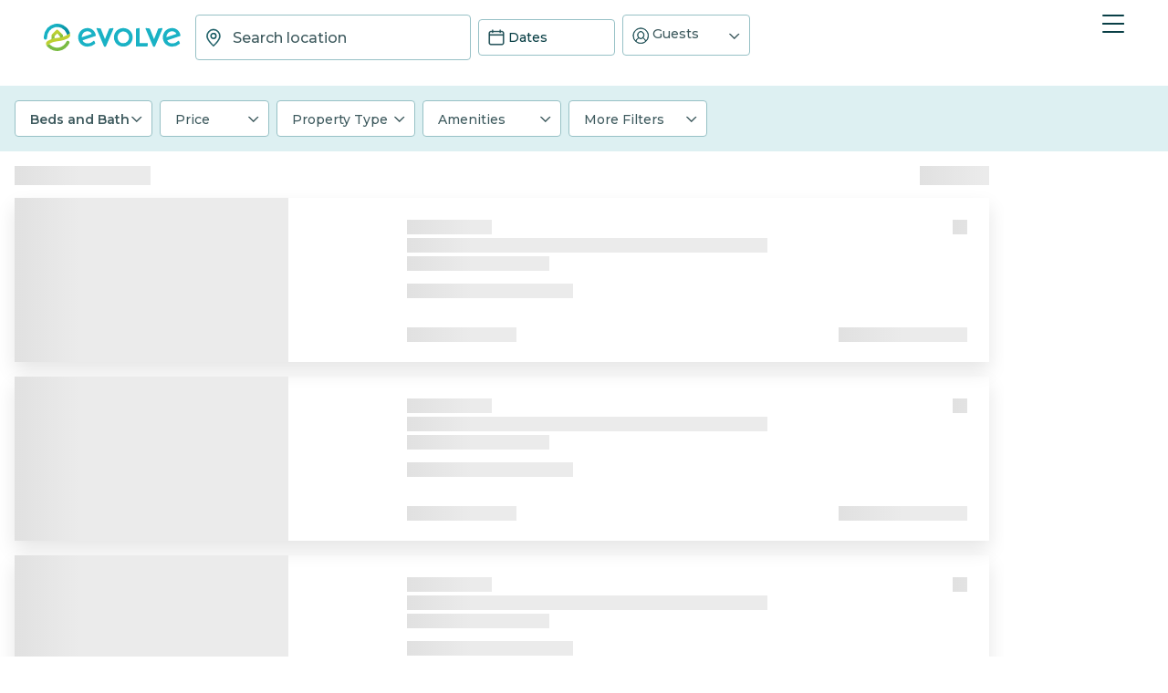

--- FILE ---
content_type: application/javascript; charset=UTF-8
request_url: https://evolve.com/_next/static/chunks/2741-6c6c37b039ff04d5.js
body_size: 3178
content:
(self.webpackChunk_N_E=self.webpackChunk_N_E||[]).push([[2741],{23887:function(e,t,n){"use strict";n.r(t);var l,c,a,r,o,i,_,s,u,v,h=n(67294);function _extends(){return(_extends=Object.assign||function(e){for(var t=1;t<arguments.length;t++){var n=arguments[t];for(var l in n)Object.prototype.hasOwnProperty.call(n,l)&&(e[l]=n[l])}return e}).apply(this,arguments)}t.default=function(e){return h.createElement("svg",_extends({xmlns:"http://www.w3.org/2000/svg",xmlnsXlink:"http://www.w3.org/1999/xlink",viewBox:"0 0 24 24"},e),l||(l=h.createElement("defs",null,h.createElement("path",{id:"icon-chevronLeft_svg__a",d:"M-391.775-1386.928l12.825-12-12.825-12-1.575 1.425 11.25 10.575-11.25 10.575z"}))),c||(c=h.createElement("clipPath",{id:"icon-chevronLeft_svg__b"},h.createElement("use",{overflow:"visible",xlinkHref:"#icon-chevronLeft_svg__a"}))),a||(a=h.createElement("g",{clipPath:"url(#icon-chevronLeft_svg__b)"},h.createElement("defs",null,h.createElement("path",{id:"icon-chevronLeft_svg__c",d:"M-708.35-1719.928h1440v3464h-1440z"})),h.createElement("clipPath",{id:"icon-chevronLeft_svg__d"},h.createElement("use",{overflow:"visible",xlinkHref:"#icon-chevronLeft_svg__c"})),h.createElement("path",{fill:"#fff",d:"M-398.35-1415.928h24.4v34h-24.4z",clipPath:"url(#icon-chevronLeft_svg__d)"}))),r||(r=h.createElement("defs",null,h.createElement("path",{id:"icon-chevronLeft_svg__e",d:"M-391.775-1386.928l12.825-12-12.825-12-1.575 1.425 11.25 10.575-11.25 10.575z"}))),o||(o=h.createElement("clipPath",{id:"icon-chevronLeft_svg__f"},h.createElement("use",{overflow:"visible",xlinkHref:"#icon-chevronLeft_svg__e"}))),i||(i=h.createElement("g",{clipPath:"url(#icon-chevronLeft_svg__f)"},h.createElement("defs",null,h.createElement("path",{id:"icon-chevronLeft_svg__g",d:"M-708.35-1719.928h1440v3464h-1440z"})),h.createElement("clipPath",{id:"icon-chevronLeft_svg__h"},h.createElement("use",{overflow:"visible",xlinkHref:"#icon-chevronLeft_svg__g"})),h.createElement("path",{fill:"#fff",d:"M-398.35-1415.928h24.4v34h-24.4z",clipPath:"url(#icon-chevronLeft_svg__h)"}))),_||(_=h.createElement("defs",null,h.createElement("path",{id:"icon-chevronLeft_svg__i",d:"M-385.554-1380.438l12.825-12-12.825-12-1.575 1.425 11.25 10.575-11.25 10.575z"}))),s||(s=h.createElement("clipPath",{id:"icon-chevronLeft_svg__j"},h.createElement("use",{overflow:"visible",xlinkHref:"#icon-chevronLeft_svg__i"}))),u||(u=h.createElement("g",{clipPath:"url(#icon-chevronLeft_svg__j)"},h.createElement("defs",null,h.createElement("path",{id:"icon-chevronLeft_svg__k",d:"M-702.129-1713.438h1440v3464h-1440z"})),h.createElement("clipPath",{id:"icon-chevronLeft_svg__l"},h.createElement("use",{overflow:"visible",xlinkHref:"#icon-chevronLeft_svg__k"})),h.createElement("path",{fill:"#fff",d:"M-392.129-1409.438h24.4v34h-24.4z",clipPath:"url(#icon-chevronLeft_svg__l)"}))),v||(v=h.createElement("path",{fill:"#fff",d:"M19.201 22.575L17.626 24 4.799 12 17.626 0l1.575 1.425L7.949 12l11.252 10.575z"})))}},44112:function(e,t,n){"use strict";n.r(t);var l,c,a,r,o,i,_,s,u,v,h=n(67294);function _extends(){return(_extends=Object.assign||function(e){for(var t=1;t<arguments.length;t++){var n=arguments[t];for(var l in n)Object.prototype.hasOwnProperty.call(n,l)&&(e[l]=n[l])}return e}).apply(this,arguments)}t.default=function(e){return h.createElement("svg",_extends({xmlns:"http://www.w3.org/2000/svg",xmlnsXlink:"http://www.w3.org/1999/xlink",viewBox:"0 0 24 24"},e),l||(l=h.createElement("defs",null,h.createElement("path",{id:"icon-chevronRight_svg__a",d:"M-391.775-1386.928l12.825-12-12.825-12-1.575 1.425 11.25 10.575-11.25 10.575z"}))),c||(c=h.createElement("clipPath",{id:"icon-chevronRight_svg__b"},h.createElement("use",{overflow:"visible",xlinkHref:"#icon-chevronRight_svg__a"}))),a||(a=h.createElement("g",{clipPath:"url(#icon-chevronRight_svg__b)"},h.createElement("defs",null,h.createElement("path",{id:"icon-chevronRight_svg__c",d:"M-708.35-1719.928h1440v3464h-1440z"})),h.createElement("clipPath",{id:"icon-chevronRight_svg__d"},h.createElement("use",{overflow:"visible",xlinkHref:"#icon-chevronRight_svg__c"})),h.createElement("path",{fill:"#fff",d:"M-398.35-1415.928h24.4v34h-24.4z",clipPath:"url(#icon-chevronRight_svg__d)"}))),r||(r=h.createElement("defs",null,h.createElement("path",{id:"icon-chevronRight_svg__e",d:"M-391.775-1386.928l12.825-12-12.825-12-1.575 1.425 11.25 10.575-11.25 10.575z"}))),o||(o=h.createElement("clipPath",{id:"icon-chevronRight_svg__f"},h.createElement("use",{overflow:"visible",xlinkHref:"#icon-chevronRight_svg__e"}))),i||(i=h.createElement("g",{clipPath:"url(#icon-chevronRight_svg__f)"},h.createElement("defs",null,h.createElement("path",{id:"icon-chevronRight_svg__g",d:"M-708.35-1719.928h1440v3464h-1440z"})),h.createElement("clipPath",{id:"icon-chevronRight_svg__h"},h.createElement("use",{overflow:"visible",xlinkHref:"#icon-chevronRight_svg__g"})),h.createElement("path",{fill:"#fff",d:"M-398.35-1415.928h24.4v34h-24.4z",clipPath:"url(#icon-chevronRight_svg__h)"}))),_||(_=h.createElement("defs",null,h.createElement("path",{id:"icon-chevronRight_svg__i",d:"M-385.554-1380.438l12.825-12-12.825-12-1.575 1.425 11.25 10.575-11.25 10.575z"}))),s||(s=h.createElement("clipPath",{id:"icon-chevronRight_svg__j"},h.createElement("use",{overflow:"visible",xlinkHref:"#icon-chevronRight_svg__i"}))),u||(u=h.createElement("g",{clipPath:"url(#icon-chevronRight_svg__j)"},h.createElement("defs",null,h.createElement("path",{id:"icon-chevronRight_svg__k",d:"M-702.129-1713.438h1440v3464h-1440z"})),h.createElement("clipPath",{id:"icon-chevronRight_svg__l"},h.createElement("use",{overflow:"visible",xlinkHref:"#icon-chevronRight_svg__k"})),h.createElement("path",{fill:"#fff",d:"M-392.129-1409.438h24.4v34h-24.4z",clipPath:"url(#icon-chevronRight_svg__l)"}))),v||(v=h.createElement("path",{fill:"#fff",d:"M4.799 1.425L6.374 0l12.827 12L6.374 24l-1.575-1.425L16.051 12 4.799 1.425z"})))}},43511:function(e,t,n){"use strict";n.r(t);var l,c,a=n(67294);function _extends(){return(_extends=Object.assign||function(e){for(var t=1;t<arguments.length;t++){var n=arguments[t];for(var l in n)Object.prototype.hasOwnProperty.call(n,l)&&(e[l]=n[l])}return e}).apply(this,arguments)}t.default=function(e){return a.createElement("svg",_extends({xmlns:"http://www.w3.org/2000/svg",xmlnsXlink:"http://www.w3.org/1999/xlink",viewBox:"0 0 23 20"},e),l||(l=a.createElement("defs",null,a.createElement("path",{id:"icon-heartEmpty_svg__a",d:"M20.484 6.387a6.004 6.004 0 00.277-1.8C20.755 2.437 19.05.58 16.655.111c-2.395-.468-4.84 1.263-5.888 3.207C9.707 1.375 7.254-.35 4.857.127 2.461.603.76 2.47.761 4.623c.044.967.31 1.916.781 2.79.25.496.542.974.873 1.431.718.892 1.504 1.74 2.353 2.538.832.855 1.695 1.692 2.557 2.52 1.028.99 2.055 1.971 3.164 2.916l.37.315.36-.315a89.92 89.92 0 004.95-4.698 33.654 33.654 0 002.887-3.033 8.414 8.414 0 001.428-2.7z"}))),c||(c=a.createElement("use",{fillRule:"nonzero",stroke:"#093F45",strokeWidth:2,xlinkHref:"#icon-heartEmpty_svg__a",transform:"translate(1 1)",fill:"#fff"})))}},73585:function(e,t,n){"use strict";var l=n(59499),c=n(17674),a=n(67294),r=n(25675),o=n.n(r),i=n(25585),_=n(19639),s=n(15101),u=n(23462),v=n(84502),h=n.n(v),f=n(85460),d=n(86240),m=n(23887),g=n(44112),p=n(85893);function ownKeys(e,t){var n=Object.keys(e);if(Object.getOwnPropertySymbols){var l=Object.getOwnPropertySymbols(e);t&&(l=l.filter(function(t){return Object.getOwnPropertyDescriptor(e,t).enumerable})),n.push.apply(n,l)}return n}function _objectSpread(e){for(var t=1;t<arguments.length;t++){var n=null!=arguments[t]?arguments[t]:{};t%2?ownKeys(Object(n),!0).forEach(function(t){(0,l.Z)(e,t,n[t])}):Object.getOwnPropertyDescriptors?Object.defineProperties(e,Object.getOwnPropertyDescriptors(n)):ownKeys(Object(n)).forEach(function(t){Object.defineProperty(e,t,Object.getOwnPropertyDescriptor(n,t))})}return e}var PrevButton=function(e){var t=e.enabled,n=e.onClick;return(0,p.jsx)("button",{className:"".concat(h().embla__button," ").concat(!t&&h().embla__button__disabled," ").concat(h().embla__button__prev," "),onClick:n,children:(0,p.jsx)(m.default,{className:h().embla__button__svg})})},NextButton=function(e){var t=e.enabled,n=e.onClick;return(0,p.jsx)("button",{className:"".concat(h().embla__button," ").concat(!t&&h().embla__button__disabled," ").concat(h().embla__button__next),onClick:n,children:(0,p.jsx)(g.default,{className:h().embla__button__svg})})};t.ZP=function(e){var t,n,l=e.hit,r=e.mapDisplay,v=(0,i.Z)({align:"start",speed:20,skipSnaps:!1}),m=(0,c.Z)(v,2),g=m[0],b=m[1],E=(0,i.Z)({containScroll:"keepSnaps",draggable:!1,speed:20}),w=(0,c.Z)(E,2),x=w[0],R=w[1],P=(0,a.useState)(!1),k=P[0],j=P[1],L=(0,a.useState)(!1),y=L[0],C=L[1],O=(0,a.useState)(!1),z=O[0],S=O[1],H=(0,a.useState)(0),N=H[0],M=H[1],D=(0,_.L7)(function(e){return e.uiState.activeView}),Z=(0,_.I0)(),U=(0,u.e)(),B=(0,a.useCallback)(function(e){e.preventDefault(),e.stopPropagation(),b&&b.scrollPrev()},[b]),I=(0,a.useCallback)(function(e){e.preventDefault(),e.stopPropagation(),b&&b.scrollNext()},[b]);return(0,a.useEffect)(function(){if(b){var onSelect=function(){b&&R&&(M(b.selectedScrollSnap()),R.scrollTo(b.selectedScrollSnap()),j(b.canScrollPrev()),C(b.canScrollNext()))};onSelect(),b.on("select",onSelect)}},[b,R,r]),(0,a.useEffect)(function(){b&&b.on("scroll",function(){S(!0)})},[b]),(0,p.jsxs)("div",{className:"".concat(h().embla," ").concat(h().dynamicHeight),children:[(0,p.jsx)("div",{className:"".concat(h().embla__viewport," ").concat(h().dynamicHeight),ref:g,children:(0,p.jsx)("div",{className:"".concat(h().embla__container," ").concat(h().dynamicHeight),children:null===(t=l.images)||void 0===t?void 0:t.map(function(e,t){return(0,p.jsx)("div",{className:"".concat(h().embla__slide," ").concat(h().dynamicHeight),children:e.URL?r?(0,p.jsx)(o(),{alt:"",className:h().embla__slide__img,height:147,loader:U,loading:"map"===D&&0===t||z?"eager":void 0,onLoad:function(){return Z((0,s.VW)())},src:(0,f.Z)(e.URL),width:220}):(0,p.jsx)("div",{className:"image is-16by9-desktop is-3by2-mobile ".concat(h().dynamicHeight),children:(0,p.jsx)(o(),_objectSpread(_objectSpread({alt:"",loader:U,src:(0,f.Z)(e.URL)},0===t||z?{loading:"eager",placeholder:"blur",blurDataURL:(0,d.Z)((0,f.Z)(e.URL))}:t<3?{loading:"lazy",placeholder:"blur",blurDataURL:(0,d.Z)((0,f.Z)(e.URL))}:{loading:"lazy"}),{},{fill:!0,onLoad:function(){return Z((0,s.VW)())},sizes:"(max-width: 600px) calc(100vw - 3rem), 320px",style:{objectFit:"cover"}}))}):(0,p.jsx)("span",{children:"Image not available"})},e.URL)})})}),(0,p.jsx)(PrevButton,{enabled:k,onClick:B}),(0,p.jsx)(NextButton,{enabled:y,onClick:I}),(0,p.jsx)("div",{className:"".concat(h().embla," ").concat(h().embla__dots),children:(0,p.jsx)("div",{className:h().embla__viewport,ref:x,children:(0,p.jsx)("div",{className:"".concat(h().embla__container),children:null===(n=l.images)||void 0===n?void 0:n.map(function(e,t){return(0,p.jsx)("div",{className:"".concat(h().embla__slide," "),children:(0,p.jsx)("div",{className:"".concat(h().embla__dot," ").concat(t===N?h().is_selected:"")})},t)})})})})]})}},71430:function(e,t,n){"use strict";n.d(t,{$E:function(){return c},gA:function(){return r},wS:function(){return a},zo:function(){return l}}),n(83454).env.NEXT_PUBLIC_BASE_SEARCH_API_URL;var l=["Pool","Pool (community)","Private Hot Tub","Wifi/Internet","Air-Conditioning","Kitchen"],c=" Avg. / night",a=" Total",r=" before taxes"},62385:function(e,t){"use strict";t.Z=function(e){var t=e.src,n=e.width,l=e.quality,c=/evolvevacationrental.com/.test(t)?"images":"image/upload";return"https://res.cloudinary.com/evolve-vacation-rental-network/".concat(c,"/f_auto,c_limit,w_").concat(n,",q_").concat(l||"auto","/").concat(t)}},86240:function(e,t){"use strict";t.Z=function(e){return"https://res.cloudinary.com/evolve-vacation-rental-network/image/upload/f_auto,c_limit,w_200,q_10,e_blur:1000/".concat(e)}},84502:function(e){e.exports={slideInUp:"ResultCarousel_slideInUp__V6MrE",embla:"ResultCarousel_embla__e8PH2",embla__button__next:"ResultCarousel_embla__button__next___ArW0",embla__button__prev:"ResultCarousel_embla__button__prev___emKD",embla__dots:"ResultCarousel_embla__dots__TKCKz",dynamicHeight:"ResultCarousel_dynamicHeight__PRhDA",embla__viewport:"ResultCarousel_embla__viewport__kQaDu","is-draggable":"ResultCarousel_is-draggable__T_XrY","is-dragging":"ResultCarousel_is-dragging__zJkdB",embla__container:"ResultCarousel_embla__container__3uOsg",embla__slide:"ResultCarousel_embla__slide__x9i8_",embla__button:"ResultCarousel_embla__button__DnxFA",embla__button__disabled:"ResultCarousel_embla__button__disabled__nOmQE",embla__button__svg:"ResultCarousel_embla__button__svg__vYk5L",embla__dot:"ResultCarousel_embla__dot__408k7",is_selected:"ResultCarousel_is_selected__E_s5v",mapImage:"ResultCarousel_mapImage__FEqap",panel:"ResultCarousel_panel__1DTpt",slideInDown2:"ResultCarousel_slideInDown2__BEs4u",fadeOutSlow:"ResultCarousel_fadeOutSlow__LC2Nq"}}}]);
//# sourceMappingURL=2741-6c6c37b039ff04d5.js.map

--- FILE ---
content_type: application/javascript; charset=UTF-8
request_url: https://evolve.com/_next/static/chunks/8649.6b848dada6ba588b.js
body_size: 22339
content:
"use strict";(self.webpackChunk_N_E=self.webpackChunk_N_E||[]).push([[8649],{81801:function(e,t,r){function _arrayLikeToArray(e,t){(null==t||t>e.length)&&(t=e.length);for(var r=0,n=Array(t);r<t;r++)n[r]=e[r];return n}function _unsupportedIterableToArray(e,t){if(e){if("string"==typeof e)return _arrayLikeToArray(e,t);var r=Object.prototype.toString.call(e).slice(8,-1);if("Object"===r&&e.constructor&&(r=e.constructor.name),"Map"===r||"Set"===r)return Array.from(e);if("Arguments"===r||/^(?:Ui|I)nt(?:8|16|32)(?:Clamped)?Array$/.test(r))return _arrayLikeToArray(e,t)}}function _toConsumableArray(e){return function(e){if(Array.isArray(e))return _arrayLikeToArray(e)}(e)||function(e){if("undefined"!=typeof Symbol&&Symbol.iterator in Object(e))return Array.from(e)}(e)||_unsupportedIterableToArray(e)||function(){throw TypeError("Invalid attempt to spread non-iterable instance.\nIn order to be iterable, non-array objects must have a [Symbol.iterator]() method.")}()}function _slicedToArray(e,t){return function(e){if(Array.isArray(e))return e}(e)||function(e,t){if("undefined"!=typeof Symbol&&Symbol.iterator in Object(e)){var r=[],n=!0,i=!1,o=void 0;try{for(var a,s=e[Symbol.iterator]();!(n=(a=s.next()).done)&&(r.push(a.value),!t||r.length!==t);n=!0);}catch(e){i=!0,o=e}finally{try{n||null==s.return||s.return()}finally{if(i)throw o}}return r}}(e,t)||_unsupportedIterableToArray(e,t)||function(){throw TypeError("Invalid attempt to destructure non-iterable instance.\nIn order to be iterable, non-array objects must have a [Symbol.iterator]() method.")}()}r.r(t),r.d(t,{default:function(){return tw}});var n,i,o,a,s,l,u,c=r(63366);function _objectWithoutProperties(e,t){if(null==e)return{};var r,n,i=(0,c.Z)(e,t);if(Object.getOwnPropertySymbols){var o=Object.getOwnPropertySymbols(e);for(n=0;n<o.length;n++)r=o[n],!(t.indexOf(r)>=0)&&Object.prototype.propertyIsEnumerable.call(e,r)&&(i[r]=e[r])}return i}var d=r(87462),f=r(67294);r(45697);var h=r(86010),p=r(8679),m=r.n(p),v="function"==typeof Symbol&&"symbol"==typeof Symbol.iterator?function(e){return typeof e}:function(e){return e&&"function"==typeof Symbol&&e.constructor===Symbol&&e!==Symbol.prototype?"symbol":typeof e},y=("undefined"==typeof window?"undefined":v(window))==="object"&&("undefined"==typeof document?"undefined":v(document))==="object"&&9===document.nodeType;function _defineProperties(e,t){for(var r=0;r<t.length;r++){var n=t[r];n.enumerable=n.enumerable||!1,n.configurable=!0,"value"in n&&(n.writable=!0),Object.defineProperty(e,n.key,n)}}function _createClass(e,t,r){return t&&_defineProperties(e.prototype,t),r&&_defineProperties(e,r),e}function _setPrototypeOf(e,t){return(_setPrototypeOf=Object.setPrototypeOf||function(e,t){return e.__proto__=t,e})(e,t)}function _inheritsLoose(e,t){e.prototype=Object.create(t.prototype),e.prototype.constructor=e,_setPrototypeOf(e,t)}function _assertThisInitialized(e){if(void 0===e)throw ReferenceError("this hasn't been initialised - super() hasn't been called");return e}var g={}.constructor;function createRule(e,t,r){void 0===e&&(e="unnamed");var n=r.jss,i=function cloneStyle(e){if(null==e||"object"!=typeof e)return e;if(Array.isArray(e))return e.map(cloneStyle);if(e.constructor!==g)return e;var t={};for(var r in e)t[r]=cloneStyle(e[r]);return t}(t);return n.plugins.onCreateRule(e,i,r)||(e[0],null)}var join=function(e,t){for(var r="",n=0;n<e.length&&"!important"!==e[n];n++)r&&(r+=t),r+=e[n];return r},toCssValue=function(e,t){if(void 0===t&&(t=!1),!Array.isArray(e))return e;var r="";if(Array.isArray(e[0]))for(var n=0;n<e.length&&"!important"!==e[n];n++)r&&(r+=", "),r+=join(e[n]," ");else r=join(e,", ");return t||"!important"!==e[e.length-1]||(r+=" !important"),r};function indentStr(e,t){for(var r="",n=0;n<t;n++)r+="  ";return r+e}function toCss(e,t,r){void 0===r&&(r={});var n="";if(!t)return n;var i=r.indent,o=void 0===i?0:i,a=t.fallbacks;if(e&&o++,a){if(Array.isArray(a))for(var s=0;s<a.length;s++){var l=a[s];for(var u in l){var c=l[u];null!=c&&(n&&(n+="\n"),n+=""+indentStr(u+": "+toCssValue(c)+";",o))}}else for(var d in a){var f=a[d];null!=f&&(n&&(n+="\n"),n+=""+indentStr(d+": "+toCssValue(f)+";",o))}}for(var h in t){var p=t[h];null!=p&&"fallbacks"!==h&&(n&&(n+="\n"),n+=""+indentStr(h+": "+toCssValue(p)+";",o))}return(n||r.allowEmpty)&&e?(n&&(n="\n"+n+"\n"),indentStr(e+" {"+n,--o)+indentStr("}",o)):n}var b=/([[\].#*$><+~=|^:(),"'`\s])/g,x="undefined"!=typeof CSS&&CSS.escape,jss_esm_escape=function(e){return x?x(e):e.replace(b,"\\$1")},S=function(){function BaseStyleRule(e,t,r){this.type="style",this.key=void 0,this.isProcessed=!1,this.style=void 0,this.renderer=void 0,this.renderable=void 0,this.options=void 0;var n=r.sheet,i=r.Renderer;this.key=e,this.options=r,this.style=t,n?this.renderer=n.renderer:i&&(this.renderer=new i)}return BaseStyleRule.prototype.prop=function(e,t,r){if(void 0===t)return this.style[e];var n=!!r&&r.force;if(!n&&this.style[e]===t)return this;var i=t;r&&!1===r.process||(i=this.options.jss.plugins.onChangeValue(t,e,this));var o=null==i||!1===i,a=e in this.style;if(o&&!a&&!n)return this;var s=o&&a;if(s?delete this.style[e]:this.style[e]=i,this.renderable&&this.renderer)return s?this.renderer.removeProperty(this.renderable,e):this.renderer.setProperty(this.renderable,e,i),this;var l=this.options.sheet;return l&&l.attached,this},BaseStyleRule}(),w=function(e){function StyleRule(t,r,n){(i=e.call(this,t,r,n)||this).selectorText=void 0,i.id=void 0,i.renderable=void 0;var i,o=n.selector,a=n.scoped,s=n.sheet,l=n.generateId;return o?i.selectorText=o:!1!==a&&(i.id=l(_assertThisInitialized(_assertThisInitialized(i)),s),i.selectorText="."+jss_esm_escape(i.id)),i}_inheritsLoose(StyleRule,e);var t=StyleRule.prototype;return t.applyTo=function(e){var t=this.renderer;if(t){var r=this.toJSON();for(var n in r)t.setProperty(e,n,r[n])}return this},t.toJSON=function(){var e={};for(var t in this.style){var r=this.style[t];"object"!=typeof r?e[t]=r:Array.isArray(r)&&(e[t]=toCssValue(r))}return e},t.toString=function(e){var t=this.options.sheet,r=t&&t.options.link?(0,d.Z)({},e,{allowEmpty:!0}):e;return toCss(this.selectorText,this.style,r)},_createClass(StyleRule,[{key:"selector",set:function(e){if(e!==this.selectorText){this.selectorText=e;var t=this.renderer,r=this.renderable;r&&t&&!t.setSelector(r,e)&&t.replaceRule(r,this)}},get:function(){return this.selectorText}}]),StyleRule}(S),k={indent:1,children:!0},R=/@([\w-]+)/,C=function(){function ConditionalRule(e,t,r){this.type="conditional",this.at=void 0,this.key=void 0,this.query=void 0,this.rules=void 0,this.options=void 0,this.isProcessed=!1,this.renderable=void 0,this.key=e;var n=e.match(R);for(var i in this.at=n?n[1]:"unknown",this.query=r.name||"@"+this.at,this.options=r,this.rules=new D((0,d.Z)({},r,{parent:this})),t)this.rules.add(i,t[i]);this.rules.process()}var e=ConditionalRule.prototype;return e.getRule=function(e){return this.rules.get(e)},e.indexOf=function(e){return this.rules.indexOf(e)},e.addRule=function(e,t,r){var n=this.rules.add(e,t,r);return n?(this.options.jss.plugins.onProcessRule(n),n):null},e.toString=function(e){if(void 0===e&&(e=k),null==e.indent&&(e.indent=k.indent),null==e.children&&(e.children=k.children),!1===e.children)return this.query+" {}";var t=this.rules.toString(e);return t?this.query+" {\n"+t+"\n}":""},ConditionalRule}(),P=/@media|@supports\s+/,A={indent:1,children:!0},O=/@keyframes\s+([\w-]+)/,j=function(){function KeyframesRule(e,t,r){this.type="keyframes",this.at="@keyframes",this.key=void 0,this.name=void 0,this.id=void 0,this.rules=void 0,this.options=void 0,this.isProcessed=!1,this.renderable=void 0;var n=e.match(O);n&&n[1]?this.name=n[1]:this.name="noname",this.key=this.type+"-"+this.name,this.options=r;var i=r.scoped,o=r.sheet,a=r.generateId;for(var s in this.id=!1===i?this.name:jss_esm_escape(a(this,o)),this.rules=new D((0,d.Z)({},r,{parent:this})),t)this.rules.add(s,t[s],(0,d.Z)({},r,{parent:this}));this.rules.process()}return KeyframesRule.prototype.toString=function(e){if(void 0===e&&(e=A),null==e.indent&&(e.indent=A.indent),null==e.children&&(e.children=A.children),!1===e.children)return this.at+" "+this.id+" {}";var t=this.rules.toString(e);return t&&(t="\n"+t+"\n"),this.at+" "+this.id+" {"+t+"}"},KeyframesRule}(),T=/@keyframes\s+/,E=/\$([\w-]+)/g,findReferencedKeyframe=function(e,t){return"string"==typeof e?e.replace(E,function(e,r){return r in t?t[r]:e}):e},replaceRef=function(e,t,r){var n=e[t],i=findReferencedKeyframe(n,r);i!==n&&(e[t]=i)},_=function(e){function KeyframeRule(){for(var t,r=arguments.length,n=Array(r),i=0;i<r;i++)n[i]=arguments[i];return(t=e.call.apply(e,[this].concat(n))||this).renderable=void 0,t}return _inheritsLoose(KeyframeRule,e),KeyframeRule.prototype.toString=function(e){var t=this.options.sheet,r=t&&t.options.link?(0,d.Z)({},e,{allowEmpty:!0}):e;return toCss(this.key,this.style,r)},KeyframeRule}(S),I=function(){function FontFaceRule(e,t,r){this.type="font-face",this.at="@font-face",this.key=void 0,this.style=void 0,this.options=void 0,this.isProcessed=!1,this.renderable=void 0,this.key=e,this.style=t,this.options=r}return FontFaceRule.prototype.toString=function(e){if(Array.isArray(this.style)){for(var t="",r=0;r<this.style.length;r++)t+=toCss(this.at,this.style[r]),this.style[r+1]&&(t+="\n");return t}return toCss(this.at,this.style,e)},FontFaceRule}(),V=/@font-face/,L=function(){function ViewportRule(e,t,r){this.type="viewport",this.at="@viewport",this.key=void 0,this.style=void 0,this.options=void 0,this.isProcessed=!1,this.renderable=void 0,this.key=e,this.style=t,this.options=r}return ViewportRule.prototype.toString=function(e){return toCss(this.key,this.style,e)},ViewportRule}(),M=function(){function SimpleRule(e,t,r){this.type="simple",this.key=void 0,this.value=void 0,this.options=void 0,this.isProcessed=!1,this.renderable=void 0,this.key=e,this.value=t,this.options=r}return SimpleRule.prototype.toString=function(e){if(Array.isArray(this.value)){for(var t="",r=0;r<this.value.length;r++)t+=this.key+" "+this.value[r]+";",this.value[r+1]&&(t+="\n");return t}return this.key+" "+this.value+";"},SimpleRule}(),N={"@charset":!0,"@import":!0,"@namespace":!0},z=[{onCreateRule:function(e,t,r){return"@"===e[0]||r.parent&&"keyframes"===r.parent.type?null:new w(e,t,r)}},{onCreateRule:function(e,t,r){return P.test(e)?new C(e,t,r):null}},{onCreateRule:function(e,t,r){return"string"==typeof e&&T.test(e)?new j(e,t,r):null},onProcessStyle:function(e,t,r){return"style"===t.type&&r&&("animation-name"in e&&replaceRef(e,"animation-name",r.keyframes),"animation"in e&&replaceRef(e,"animation",r.keyframes)),e},onChangeValue:function(e,t,r){var n=r.options.sheet;if(!n)return e;switch(t){case"animation":case"animation-name":return findReferencedKeyframe(e,n.keyframes);default:return e}}},{onCreateRule:function(e,t,r){return r.parent&&"keyframes"===r.parent.type?new _(e,t,r):null}},{onCreateRule:function(e,t,r){return V.test(e)?new I(e,t,r):null}},{onCreateRule:function(e,t,r){return"@viewport"===e||"@-ms-viewport"===e?new L(e,t,r):null}},{onCreateRule:function(e,t,r){return e in N?new M(e,t,r):null}}],Z={process:!0},F={force:!0,process:!0},D=function(){function RuleList(e){this.map={},this.raw={},this.index=[],this.counter=0,this.options=void 0,this.classes=void 0,this.keyframes=void 0,this.options=e,this.classes=e.classes,this.keyframes=e.keyframes}var e=RuleList.prototype;return e.add=function(e,t,r){var n=this.options,i=n.parent,o=n.sheet,a=n.jss,s=n.Renderer,l=n.generateId,u=n.scoped,c=(0,d.Z)({classes:this.classes,parent:i,sheet:o,jss:a,Renderer:s,generateId:l,scoped:u,name:e,keyframes:this.keyframes,selector:void 0},r),f=e;e in this.raw&&(f=e+"-d"+this.counter++),this.raw[f]=t,f in this.classes&&(c.selector="."+jss_esm_escape(this.classes[f]));var h=createRule(f,t,c);if(!h)return null;this.register(h);var p=void 0===c.index?this.index.length:c.index;return this.index.splice(p,0,h),h},e.get=function(e){return this.map[e]},e.remove=function(e){this.unregister(e),delete this.raw[e.key],this.index.splice(this.index.indexOf(e),1)},e.indexOf=function(e){return this.index.indexOf(e)},e.process=function(){var e=this.options.jss.plugins;this.index.slice(0).forEach(e.onProcessRule,e)},e.register=function(e){this.map[e.key]=e,e instanceof w?(this.map[e.selector]=e,e.id&&(this.classes[e.key]=e.id)):e instanceof j&&this.keyframes&&(this.keyframes[e.name]=e.id)},e.unregister=function(e){delete this.map[e.key],e instanceof w?(delete this.map[e.selector],delete this.classes[e.key]):e instanceof j&&delete this.keyframes[e.name]},e.update=function(){if("string"==typeof(arguments.length<=0?void 0:arguments[0])?(e=arguments.length<=0?void 0:arguments[0],t=arguments.length<=1?void 0:arguments[1],r=arguments.length<=2?void 0:arguments[2]):(t=arguments.length<=0?void 0:arguments[0],r=arguments.length<=1?void 0:arguments[1],e=null),e)this.updateOne(this.map[e],t,r);else for(var e,t,r,n=0;n<this.index.length;n++)this.updateOne(this.index[n],t,r)},e.updateOne=function(e,t,r){void 0===r&&(r=Z);var n=this.options,i=n.jss.plugins,o=n.sheet;if(e.rules instanceof RuleList){e.rules.update(t,r);return}var a=e.style;if(i.onUpdate(t,e,o,r),r.process&&a&&a!==e.style){for(var s in i.onProcessStyle(e.style,e,o),e.style){var l=e.style[s];l!==a[s]&&e.prop(s,l,F)}for(var u in a){var c=e.style[u],d=a[u];null==c&&c!==d&&e.prop(u,null,F)}}},e.toString=function(e){for(var t="",r=this.options.sheet,n=!!r&&r.options.link,i=0;i<this.index.length;i++){var o=this.index[i].toString(e);(o||n)&&(t&&(t+="\n"),t+=o)}return t},RuleList}(),W=function(){function StyleSheet(e,t){for(var r in this.options=void 0,this.deployed=void 0,this.attached=void 0,this.rules=void 0,this.renderer=void 0,this.classes=void 0,this.keyframes=void 0,this.queue=void 0,this.attached=!1,this.deployed=!1,this.classes={},this.keyframes={},this.options=(0,d.Z)({},t,{sheet:this,parent:this,classes:this.classes,keyframes:this.keyframes}),t.Renderer&&(this.renderer=new t.Renderer(this)),this.rules=new D(this.options),e)this.rules.add(r,e[r]);this.rules.process()}var e=StyleSheet.prototype;return e.attach=function(){return this.attached||(this.renderer&&this.renderer.attach(),this.attached=!0,this.deployed||this.deploy()),this},e.detach=function(){return this.attached&&(this.renderer&&this.renderer.detach(),this.attached=!1),this},e.addRule=function(e,t,r){var n=this.queue;this.attached&&!n&&(this.queue=[]);var i=this.rules.add(e,t,r);return i?((this.options.jss.plugins.onProcessRule(i),this.attached)?this.deployed&&(n?n.push(i):(this.insertRule(i),this.queue&&(this.queue.forEach(this.insertRule,this),this.queue=void 0))):this.deployed=!1,i):null},e.insertRule=function(e){this.renderer&&this.renderer.insertRule(e)},e.addRules=function(e,t){var r=[];for(var n in e){var i=this.addRule(n,e[n],t);i&&r.push(i)}return r},e.getRule=function(e){return this.rules.get(e)},e.deleteRule=function(e){var t="object"==typeof e?e:this.rules.get(e);return!!t&&(!this.attached||!!t.renderable)&&(this.rules.remove(t),!this.attached||!t.renderable||!this.renderer||this.renderer.deleteRule(t.renderable))},e.indexOf=function(e){return this.rules.indexOf(e)},e.deploy=function(){return this.renderer&&this.renderer.deploy(),this.deployed=!0,this},e.update=function(){var e;return(e=this.rules).update.apply(e,arguments),this},e.updateOne=function(e,t,r){return this.rules.updateOne(e,t,r),this},e.toString=function(e){return this.rules.toString(e)},StyleSheet}(),$=function(){function PluginsRegistry(){this.plugins={internal:[],external:[]},this.registry=void 0}var e=PluginsRegistry.prototype;return e.onCreateRule=function(e,t,r){for(var n=0;n<this.registry.onCreateRule.length;n++){var i=this.registry.onCreateRule[n](e,t,r);if(i)return i}return null},e.onProcessRule=function(e){if(!e.isProcessed){for(var t=e.options.sheet,r=0;r<this.registry.onProcessRule.length;r++)this.registry.onProcessRule[r](e,t);e.style&&this.onProcessStyle(e.style,e,t),e.isProcessed=!0}},e.onProcessStyle=function(e,t,r){for(var n=0;n<this.registry.onProcessStyle.length;n++)t.style=this.registry.onProcessStyle[n](t.style,t,r)},e.onProcessSheet=function(e){for(var t=0;t<this.registry.onProcessSheet.length;t++)this.registry.onProcessSheet[t](e)},e.onUpdate=function(e,t,r,n){for(var i=0;i<this.registry.onUpdate.length;i++)this.registry.onUpdate[i](e,t,r,n)},e.onChangeValue=function(e,t,r){for(var n=e,i=0;i<this.registry.onChangeValue.length;i++)n=this.registry.onChangeValue[i](n,t,r);return n},e.use=function(e,t){void 0===t&&(t={queue:"external"});var r=this.plugins[t.queue];-1===r.indexOf(e)&&(r.push(e),this.registry=[].concat(this.plugins.external,this.plugins.internal).reduce(function(e,t){for(var r in t)r in e&&e[r].push(t[r]);return e},{onCreateRule:[],onProcessRule:[],onProcessStyle:[],onProcessSheet:[],onChangeValue:[],onUpdate:[]}))},PluginsRegistry}(),B=new(function(){function SheetsRegistry(){this.registry=[]}var e=SheetsRegistry.prototype;return e.add=function(e){var t=this.registry,r=e.options.index;if(-1===t.indexOf(e)){if(0===t.length||r>=this.index){t.push(e);return}for(var n=0;n<t.length;n++)if(t[n].options.index>r){t.splice(n,0,e);return}}},e.reset=function(){this.registry=[]},e.remove=function(e){var t=this.registry.indexOf(e);this.registry.splice(t,1)},e.toString=function(e){for(var t=void 0===e?{}:e,r=t.attached,n=(0,c.Z)(t,["attached"]),i="",o=0;o<this.registry.length;o++){var a=this.registry[o];(null==r||a.attached===r)&&(i&&(i+="\n"),i+=a.toString(n))}return i},_createClass(SheetsRegistry,[{key:"index",get:function(){return 0===this.registry.length?0:this.registry[this.registry.length-1].options.index}}]),SheetsRegistry}()),G="undefined"!=typeof globalThis?globalThis:"undefined"!=typeof window&&window.Math===Math?window:"undefined"!=typeof self&&self.Math===Math?self:Function("return this")(),U="2f1acc6c3a606b082e5eef5e54414ffb";null==G[U]&&(G[U]=0);var q=G[U]++,createGenerateId=function(e){void 0===e&&(e={});var t=0;return function(r,n){t+=1;var i="",o="";return(n&&(n.options.classNamePrefix&&(o=n.options.classNamePrefix),null!=n.options.jss.id&&(i=String(n.options.jss.id))),e.minify)?""+(o||"c")+q+i+t:o+r.key+"-"+q+(i?"-"+i:"")+"-"+t}},memoize=function(e){var t;return function(){return t||(t=e()),t}},getPropertyValue=function(e,t){try{if(e.attributeStyleMap)return e.attributeStyleMap.get(t);return e.style.getPropertyValue(t)}catch(e){return""}},setProperty=function(e,t,r){try{var n=r;if(Array.isArray(r)&&(n=toCssValue(r,!0),"!important"===r[r.length-1]))return e.style.setProperty(t,n,"important"),!0;e.attributeStyleMap?e.attributeStyleMap.set(t,n):e.style.setProperty(t,n)}catch(e){return!1}return!0},removeProperty=function(e,t){try{e.attributeStyleMap?e.attributeStyleMap.delete(t):e.style.removeProperty(t)}catch(e){}},setSelector=function(e,t){return e.selectorText=t,e.selectorText===t},K=memoize(function(){return document.querySelector("head")}),H=memoize(function(){var e=document.querySelector('meta[property="csp-nonce"]');return e?e.getAttribute("content"):null}),_insertRule=function(e,t,r){try{"insertRule"in e?e.insertRule(t,r):"appendRule"in e&&e.appendRule(t)}catch(e){return!1}return e.cssRules[r]},getValidRuleInsertionIndex=function(e,t){var r=e.cssRules.length;return void 0===t||t>r?r:t},createStyle=function(){var e=document.createElement("style");return e.textContent="\n",e},J=function(){function DomRenderer(e){this.getPropertyValue=getPropertyValue,this.setProperty=setProperty,this.removeProperty=removeProperty,this.setSelector=setSelector,this.element=void 0,this.sheet=void 0,this.hasInsertedRules=!1,this.cssRules=[],e&&B.add(e),this.sheet=e;var t=this.sheet?this.sheet.options:{},r=t.media,n=t.meta,i=t.element;this.element=i||createStyle(),this.element.setAttribute("data-jss",""),r&&this.element.setAttribute("media",r),n&&this.element.setAttribute("data-meta",n);var o=H();o&&this.element.setAttribute("nonce",o)}var e=DomRenderer.prototype;return e.attach=function(){if(!this.element.parentNode&&this.sheet){!function(e,t){var r=t.insertionPoint,n=function(e){var t=B.registry;if(t.length>0){var r=function(e,t){for(var r=0;r<e.length;r++){var n=e[r];if(n.attached&&n.options.index>t.index&&n.options.insertionPoint===t.insertionPoint)return n}return null}(t,e);if(r&&r.renderer)return{parent:r.renderer.element.parentNode,node:r.renderer.element};if((r=function(e,t){for(var r=e.length-1;r>=0;r--){var n=e[r];if(n.attached&&n.options.insertionPoint===t.insertionPoint)return n}return null}(t,e))&&r.renderer)return{parent:r.renderer.element.parentNode,node:r.renderer.element.nextSibling}}var n=e.insertionPoint;if(n&&"string"==typeof n){var i=function(e){for(var t=K(),r=0;r<t.childNodes.length;r++){var n=t.childNodes[r];if(8===n.nodeType&&n.nodeValue.trim()===e)return n}return null}(n);if(i)return{parent:i.parentNode,node:i.nextSibling}}return!1}(t);if(!1!==n&&n.parent){n.parent.insertBefore(e,n.node);return}if(r&&"number"==typeof r.nodeType){var i=r.parentNode;i&&i.insertBefore(e,r.nextSibling);return}K().appendChild(e)}(this.element,this.sheet.options);var e=!!(this.sheet&&this.sheet.deployed);this.hasInsertedRules&&e&&(this.hasInsertedRules=!1,this.deploy())}},e.detach=function(){if(this.sheet){var e=this.element.parentNode;e&&e.removeChild(this.element),this.sheet.options.link&&(this.cssRules=[],this.element.textContent="\n")}},e.deploy=function(){var e=this.sheet;if(e){if(e.options.link){this.insertRules(e.rules);return}this.element.textContent="\n"+e.toString()+"\n"}},e.insertRules=function(e,t){for(var r=0;r<e.index.length;r++)this.insertRule(e.index[r],r,t)},e.insertRule=function(e,t,r){if(void 0===r&&(r=this.element.sheet),e.rules){var n=r;if("conditional"===e.type||"keyframes"===e.type){var i=getValidRuleInsertionIndex(r,t);if(!1===(n=_insertRule(r,e.toString({children:!1}),i)))return!1;this.refCssRule(e,i,n)}return this.insertRules(e.rules,n),n}var o=e.toString();if(!o)return!1;var a=getValidRuleInsertionIndex(r,t),s=_insertRule(r,o,a);return!1!==s&&(this.hasInsertedRules=!0,this.refCssRule(e,a,s),s)},e.refCssRule=function(e,t,r){e.renderable=r,e.options.parent instanceof W&&(this.cssRules[t]=r)},e.deleteRule=function(e){var t=this.element.sheet,r=this.indexOf(e);return -1!==r&&(t.deleteRule(r),this.cssRules.splice(r,1),!0)},e.indexOf=function(e){return this.cssRules.indexOf(e)},e.replaceRule=function(e,t){var r=this.indexOf(e);return -1!==r&&(this.element.sheet.deleteRule(r),this.cssRules.splice(r,1),this.insertRule(t,r))},e.getRules=function(){return this.element.sheet.cssRules},DomRenderer}(),X=0,Y=function(){function Jss(e){this.id=X++,this.version="10.6.0",this.plugins=new $,this.options={id:{minify:!1},createGenerateId:createGenerateId,Renderer:y?J:null,plugins:[]},this.generateId=createGenerateId({minify:!1});for(var t=0;t<z.length;t++)this.plugins.use(z[t],{queue:"internal"});this.setup(e)}var e=Jss.prototype;return e.setup=function(e){return void 0===e&&(e={}),e.createGenerateId&&(this.options.createGenerateId=e.createGenerateId),e.id&&(this.options.id=(0,d.Z)({},this.options.id,e.id)),(e.createGenerateId||e.id)&&(this.generateId=this.options.createGenerateId(this.options.id)),null!=e.insertionPoint&&(this.options.insertionPoint=e.insertionPoint),"Renderer"in e&&(this.options.Renderer=e.Renderer),e.plugins&&this.use.apply(this,e.plugins),this},e.createStyleSheet=function(e,t){void 0===t&&(t={});var r=t.index;"number"!=typeof r&&(r=0===B.index?0:B.index+1);var n=new W(e,(0,d.Z)({},t,{jss:this,generateId:t.generateId||this.generateId,insertionPoint:this.options.insertionPoint,Renderer:this.options.Renderer,index:r}));return this.plugins.onProcessSheet(n),n},e.removeStyleSheet=function(e){return e.detach(),B.remove(e),this},e.createRule=function(e,t,r){if(void 0===t&&(t={}),void 0===r&&(r={}),"object"==typeof e)return this.createRule(void 0,e,t);var n=(0,d.Z)({},r,{name:e,jss:this,Renderer:this.options.Renderer});n.generateId||(n.generateId=this.generateId),n.classes||(n.classes={}),n.keyframes||(n.keyframes={});var i=createRule(e,t,n);return i&&this.plugins.onProcessRule(i),i},e.use=function(){for(var e=this,t=arguments.length,r=Array(t),n=0;n<t;n++)r[n]=arguments[n];return r.forEach(function(t){e.plugins.use(t)}),this},Jss}(),Q="object"==typeof CSS&&null!=CSS&&"number"in CSS,create=function(e){return new Y(e)};function mergeClasses(){var e=arguments.length>0&&void 0!==arguments[0]?arguments[0]:{},t=e.baseClasses,r=e.newClasses;if(e.Component,!r)return t;var n=(0,d.Z)({},t);return Object.keys(r).forEach(function(e){r[e]&&(n[e]="".concat(t[e]," ").concat(r[e]))}),n}create();var ee={set:function(e,t,r,n){var i=e.get(t);i||(i=new Map,e.set(t,i)),i.set(r,n)},get:function(e,t,r){var n=e.get(t);return n?n.get(r):void 0},delete:function(e,t,r){e.get(t).delete(r)}},et=f.createContext(null);function useTheme(){return f.useContext(et)}var er="function"==typeof Symbol&&Symbol.for?Symbol.for("mui.nested"):"__THEME_NESTED__",en=["checked","disabled","error","focused","focusVisible","required","expanded","selected"],ei=Date.now(),eo="fnValues"+ei,ea="fnStyle"+ ++ei,es="@global",el="@global ",eu=function(){function GlobalContainerRule(e,t,r){for(var n in this.type="global",this.at=es,this.rules=void 0,this.options=void 0,this.key=void 0,this.isProcessed=!1,this.key=e,this.options=r,this.rules=new D((0,d.Z)({},r,{parent:this})),t)this.rules.add(n,t[n]);this.rules.process()}var e=GlobalContainerRule.prototype;return e.getRule=function(e){return this.rules.get(e)},e.addRule=function(e,t,r){var n=this.rules.add(e,t,r);return n&&this.options.jss.plugins.onProcessRule(n),n},e.indexOf=function(e){return this.rules.indexOf(e)},e.toString=function(){return this.rules.toString()},GlobalContainerRule}(),ec=function(){function GlobalPrefixedRule(e,t,r){this.type="global",this.at=es,this.options=void 0,this.rule=void 0,this.isProcessed=!1,this.key=void 0,this.key=e,this.options=r;var n=e.substr(el.length);this.rule=r.jss.createRule(n,t,(0,d.Z)({},r,{parent:this}))}return GlobalPrefixedRule.prototype.toString=function(e){return this.rule?this.rule.toString(e):""},GlobalPrefixedRule}(),ed=/\s*,\s*/g;function addScope(e,t){for(var r=e.split(ed),n="",i=0;i<r.length;i++)n+=t+" "+r[i].trim(),r[i+1]&&(n+=", ");return n}var ef=/\s*,\s*/g,eh=/&/g,ep=/\$([\w-]+)/g,em=/[A-Z]/g,ev=/^ms-/,ey={};function toHyphenLower(e){return"-"+e.toLowerCase()}var hyphenate_style_name=function(e){if(ey.hasOwnProperty(e))return ey[e];var t=e.replace(em,toHyphenLower);return ey[e]=ev.test(t)?"-"+t:t};function convertCase(e){var t={};for(var r in e)t[0===r.indexOf("--")?r:hyphenate_style_name(r)]=e[r];return e.fallbacks&&(Array.isArray(e.fallbacks)?t.fallbacks=e.fallbacks.map(convertCase):t.fallbacks=convertCase(e.fallbacks)),t}var eg=Q&&CSS?CSS.px:"px",eb=Q&&CSS?CSS.ms:"ms",ex=Q&&CSS?CSS.percent:"%";function addCamelCasedVersion(e){var t=/(-[a-z])/g,replace=function(e){return e[1].toUpperCase()},r={};for(var n in e)r[n]=e[n],r[n.replace(t,replace)]=e[n];return r}var eS=addCamelCasedVersion({"animation-delay":eb,"animation-duration":eb,"background-position":eg,"background-position-x":eg,"background-position-y":eg,"background-size":eg,border:eg,"border-bottom":eg,"border-bottom-left-radius":eg,"border-bottom-right-radius":eg,"border-bottom-width":eg,"border-left":eg,"border-left-width":eg,"border-radius":eg,"border-right":eg,"border-right-width":eg,"border-top":eg,"border-top-left-radius":eg,"border-top-right-radius":eg,"border-top-width":eg,"border-width":eg,"border-block":eg,"border-block-end":eg,"border-block-end-width":eg,"border-block-start":eg,"border-block-start-width":eg,"border-block-width":eg,"border-inline":eg,"border-inline-end":eg,"border-inline-end-width":eg,"border-inline-start":eg,"border-inline-start-width":eg,"border-inline-width":eg,"border-start-start-radius":eg,"border-start-end-radius":eg,"border-end-start-radius":eg,"border-end-end-radius":eg,margin:eg,"margin-bottom":eg,"margin-left":eg,"margin-right":eg,"margin-top":eg,"margin-block":eg,"margin-block-end":eg,"margin-block-start":eg,"margin-inline":eg,"margin-inline-end":eg,"margin-inline-start":eg,padding:eg,"padding-bottom":eg,"padding-left":eg,"padding-right":eg,"padding-top":eg,"padding-block":eg,"padding-block-end":eg,"padding-block-start":eg,"padding-inline":eg,"padding-inline-end":eg,"padding-inline-start":eg,"mask-position-x":eg,"mask-position-y":eg,"mask-size":eg,height:eg,width:eg,"min-height":eg,"max-height":eg,"min-width":eg,"max-width":eg,bottom:eg,left:eg,top:eg,right:eg,inset:eg,"inset-block":eg,"inset-block-end":eg,"inset-block-start":eg,"inset-inline":eg,"inset-inline-end":eg,"inset-inline-start":eg,"box-shadow":eg,"text-shadow":eg,"column-gap":eg,"column-rule":eg,"column-rule-width":eg,"column-width":eg,"font-size":eg,"font-size-delta":eg,"letter-spacing":eg,"text-decoration-thickness":eg,"text-indent":eg,"text-stroke":eg,"text-stroke-width":eg,"word-spacing":eg,motion:eg,"motion-offset":eg,outline:eg,"outline-offset":eg,"outline-width":eg,perspective:eg,"perspective-origin-x":ex,"perspective-origin-y":ex,"transform-origin":ex,"transform-origin-x":ex,"transform-origin-y":ex,"transform-origin-z":ex,"transition-delay":eb,"transition-duration":eb,"vertical-align":eg,"flex-basis":eg,"shape-margin":eg,size:eg,gap:eg,grid:eg,"grid-gap":eg,"row-gap":eg,"grid-row-gap":eg,"grid-column-gap":eg,"grid-template-rows":eg,"grid-template-columns":eg,"grid-auto-rows":eg,"grid-auto-columns":eg,"box-shadow-x":eg,"box-shadow-y":eg,"box-shadow-blur":eg,"box-shadow-spread":eg,"font-line-height":eg,"text-shadow-x":eg,"text-shadow-y":eg,"text-shadow-blur":eg});function iterate(e,t,r){if(null==t)return t;if(Array.isArray(t))for(var n=0;n<t.length;n++)t[n]=iterate(e,t[n],r);else if("object"==typeof t){if("fallbacks"===e)for(var i in t)t[i]=iterate(i,t[i],r);else for(var o in t)t[o]=iterate(e+"-"+o,t[o],r)}else if("number"==typeof t&&!1===isNaN(t)){var a=r[e]||eS[e];return a&&!(0===t&&a===eg)?"function"==typeof a?a(t).toString():""+t+a:t.toString()}return t}var ew="",ek="",eR="",eC="",eP=y&&"ontouchstart"in document.documentElement;if(y){var eA={Moz:"-moz-",ms:"-ms-",O:"-o-",Webkit:"-webkit-"},eO=document.createElement("p").style;for(var ej in eA)if(ej+"Transform" in eO){ew=ej,ek=eA[ej];break}"Webkit"===ew&&"msHyphens"in eO&&(ew="ms",ek=eA.ms,eC="edge"),"Webkit"===ew&&"-apple-trailing-word"in eO&&(eR="apple")}var eT={js:ew,css:ek,vendor:eR,browser:eC,isTouch:eP},eE=/[-\s]+(.)?/g;function toUpper(e,t){return t?t.toUpperCase():""}function camelize(e){return e.replace(eE,toUpper)}function pascalize(e){return camelize("-"+e)}var e_={"flex-grow":"flex-positive","flex-shrink":"flex-negative","flex-basis":"flex-preferred-size","justify-content":"flex-pack",order:"flex-order","align-items":"flex-align","align-content":"flex-line-pack"},eI={flex:"box-flex","flex-grow":"box-flex","flex-direction":["box-orient","box-direction"],order:"box-ordinal-group","align-items":"box-align","flex-flow":["box-orient","box-direction"],"justify-content":"box-pack"},eV=Object.keys(eI),prefixCss=function(e){return eT.css+e},eL=[{noPrefill:["appearance"],supportedProperty:function(e){return"appearance"===e&&("ms"===eT.js?"-webkit-"+e:eT.css+e)}},{noPrefill:["color-adjust"],supportedProperty:function(e){return"color-adjust"===e&&("Webkit"===eT.js?eT.css+"print-"+e:e)}},{noPrefill:["mask"],supportedProperty:function(e,t){if(!/^mask/.test(e))return!1;if("Webkit"===eT.js){var r="mask-image";if(camelize(r) in t)return e;if(eT.js+pascalize(r) in t)return eT.css+e}return e}},{noPrefill:["text-orientation"],supportedProperty:function(e){return"text-orientation"===e&&("apple"!==eT.vendor||eT.isTouch?e:eT.css+e)}},{noPrefill:["transform"],supportedProperty:function(e,t,r){return"transform"===e&&(r.transform?e:eT.css+e)}},{noPrefill:["transition"],supportedProperty:function(e,t,r){return"transition"===e&&(r.transition?e:eT.css+e)}},{noPrefill:["writing-mode"],supportedProperty:function(e){return"writing-mode"===e&&("Webkit"===eT.js||"ms"===eT.js&&"edge"!==eT.browser?eT.css+e:e)}},{noPrefill:["user-select"],supportedProperty:function(e){return"user-select"===e&&("Moz"===eT.js||"ms"===eT.js||"apple"===eT.vendor?eT.css+e:e)}},{supportedProperty:function(e,t){return!!/^break-/.test(e)&&("Webkit"===eT.js?"WebkitColumn"+pascalize(e) in t&&eT.css+"column-"+e:"Moz"===eT.js&&"page"+pascalize(e) in t&&"page-"+e)}},{supportedProperty:function(e,t){if(!/^(border|margin|padding)-inline/.test(e))return!1;if("Moz"===eT.js)return e;var r=e.replace("-inline","");return eT.js+pascalize(r) in t&&eT.css+r}},{supportedProperty:function(e,t){return camelize(e) in t&&e}},{supportedProperty:function(e,t){var r=pascalize(e);return"-"===e[0]||"-"===e[0]&&"-"===e[1]?e:eT.js+r in t?eT.css+e:"Webkit"!==eT.js&&"Webkit"+r in t&&"-webkit-"+e}},{supportedProperty:function(e){return"scroll-snap"===e.substring(0,11)&&("ms"===eT.js?""+eT.css+e:e)}},{supportedProperty:function(e){return"overscroll-behavior"===e&&("ms"===eT.js?eT.css+"scroll-chaining":e)}},{supportedProperty:function(e,t){var r=e_[e];return!!r&&eT.js+pascalize(r) in t&&eT.css+r}},{supportedProperty:function(e,t,r){var n=r.multiple;if(eV.indexOf(e)>-1){var i=eI[e];if(!Array.isArray(i))return eT.js+pascalize(i) in t&&eT.css+i;if(!n)return!1;for(var o=0;o<i.length;o++)if(!(eT.js+pascalize(i[0]) in t))return!1;return i.map(prefixCss)}return!1}}],eM=eL.filter(function(e){return e.supportedProperty}).map(function(e){return e.supportedProperty}),eN=eL.filter(function(e){return e.noPrefill}).reduce(function(e,t){return e.push.apply(e,_toConsumableArray(t.noPrefill)),e},[]),ez={};if(y){l=document.createElement("p");var eZ=window.getComputedStyle(document.documentElement,"");for(var eF in eZ)isNaN(eF)||(ez[eZ[eF]]=eZ[eF]);eN.forEach(function(e){return delete ez[e]})}function supportedProperty(e,t){if(void 0===t&&(t={}),!l)return e;if(null!=ez[e])return ez[e];("transition"===e||"transform"===e)&&(t[e]=e in l.style);for(var r=0;r<eM.length&&(ez[e]=eM[r](e,l.style,t),!ez[e]);r++);try{l.style[e]=""}catch(e){return!1}return ez[e]}var eD={},eW={transition:1,"transition-property":1,"-webkit-transition":1,"-webkit-transition-property":1},e$=/(^\s*[\w-]+)|, (\s*[\w-]+)(?![^()]*\))/g;function prefixTransitionCallback(e,t,r){return"var"===t?"var":"all"===t?"all":"all"===r?", all":(t?supportedProperty(t):", "+supportedProperty(r))||t||r}function supportedValue(e,t){var r=t;if(!u||"content"===e)return t;if("string"!=typeof r||!isNaN(parseInt(r,10)))return r;var n=e+r;if(null!=eD[n])return eD[n];try{u.style[e]=r}catch(e){return eD[n]=!1,!1}if(eW[e])r=r.replace(e$,prefixTransitionCallback);else if(""===u.style[e]&&("-ms-flex"===(r=eT.css+r)&&(u.style[e]="-ms-flexbox"),u.style[e]=r,""===u.style[e]))return eD[n]=!1,!1;return u.style[e]="",eD[n]=r,eD[n]}y&&(u=document.createElement("p"));var eB=create({plugins:[{onCreateRule:function(e,t,r){if("function"!=typeof t)return null;var n=createRule(e,{},r);return n[ea]=t,n},onProcessStyle:function(e,t){if(eo in t||ea in t)return e;var r={};for(var n in e){var i=e[n];"function"==typeof i&&(delete e[n],r[n]=i)}return t[eo]=r,e},onUpdate:function(e,t,r,n){var i=t[ea];i&&(t.style=i(e)||{});var o=t[eo];if(o)for(var a in o)t.prop(a,o[a](e),n)}},{onCreateRule:function(e,t,r){if(!e)return null;if(e===es)return new eu(e,t,r);if("@"===e[0]&&e.substr(0,el.length)===el)return new ec(e,t,r);var n=r.parent;return n&&("global"===n.type||n.options.parent&&"global"===n.options.parent.type)&&(r.scoped=!1),!1===r.scoped&&(r.selector=e),null},onProcessRule:function(e,t){"style"===e.type&&t&&(!function(e,t){var r=e.options,n=e.style,i=n?n[es]:null;if(i){for(var o in i)t.addRule(o,i[o],(0,d.Z)({},r,{selector:addScope(o,e.selector)}));delete n[es]}}(e,t),function(e,t){var r=e.options,n=e.style;for(var i in n)if("@"===i[0]&&i.substr(0,es.length)===es){var o=addScope(i.substr(es.length),e.selector);t.addRule(o,n[i],(0,d.Z)({},r,{selector:o})),delete n[i]}}(e,t))}},{onProcessStyle:function(e,t,r){if("style"!==t.type)return e;var n,i,o=t.options.parent;for(var a in e){var s=-1!==a.indexOf("&"),l="@"===a[0];if(s||l){if(n=function(e,t,r){if(r)return(0,d.Z)({},r,{index:r.index+1});var n=e.options.nestingLevel;n=void 0===n?1:n+1;var i=(0,d.Z)({},e.options,{nestingLevel:n,index:t.indexOf(e)+1});return delete i.name,i}(t,o,n),s){var u=function(e,t){for(var r=t.split(ef),n=e.split(ef),i="",o=0;o<r.length;o++)for(var a=r[o],s=0;s<n.length;s++){var l=n[s];i&&(i+=", "),i+=-1!==l.indexOf("&")?l.replace(eh,a):a+" "+l}return i}(a,t.selector);i||(i=function(e,t){return function(r,n){var i=e.getRule(n)||t&&t.getRule(n);return i?i.selector:n}}(o,r)),u=u.replace(ep,i),o.addRule(u,e[a],(0,d.Z)({},n,{selector:u}))}else l&&o.addRule(a,{},n).addRule(t.key,e[a],{selector:t.selector});delete e[a]}}return e}},{onProcessStyle:function(e){if(Array.isArray(e)){for(var t=0;t<e.length;t++)e[t]=convertCase(e[t]);return e}return convertCase(e)},onChangeValue:function(e,t,r){if(0===t.indexOf("--"))return e;var n=hyphenate_style_name(t);return t===n?e:(r.prop(n,e),null)}},(void 0===n&&(n={}),i=addCamelCasedVersion(n),{onProcessStyle:function(e,t){if("style"!==t.type)return e;for(var r in e)e[r]=iterate(r,e[r],i);return e},onChangeValue:function(e,t){return iterate(t,e,i)}}),"undefined"==typeof window?null:{onProcessRule:function(e){if("keyframes"===e.type){var t;e.at="-"===(t=e.at)[1]||"ms"===eT.js?t:"@"+eT.css+"keyframes"+t.substr(10)}},onProcessStyle:function(e,t){return"style"!==t.type?e:function prefixStyle(e){for(var t in e){var r=e[t];if("fallbacks"===t&&Array.isArray(r)){e[t]=r.map(prefixStyle);continue}var n=!1,i=supportedProperty(t);i&&i!==t&&(n=!0);var o=!1,a=supportedValue(i,toCssValue(r));a&&a!==r&&(o=!0),(n||o)&&(n&&delete e[t],e[i||t]=a||r)}return e}(e)},onChangeValue:function(e,t){return supportedValue(t,toCssValue(e))||e}},(o=function(e,t){return e.length===t.length?e>t?1:-1:e.length-t.length},{onProcessStyle:function(e,t){if("style"!==t.type)return e;for(var r={},n=Object.keys(e).sort(o),i=0;i<n.length;i++)r[n[i]]=e[n[i]];return r}})]}),eG=function(){var e=arguments.length>0&&void 0!==arguments[0]?arguments[0]:{},t=e.disableGlobal,r=void 0!==t&&t,n=e.productionPrefix,i=void 0===n?"jss":n,o=e.seed,a=void 0===o?"":o,s=""===a?"":"".concat(a,"-"),l=0,getNextCounterId=function(){return l+=1};return function(e,t){var n=t.options.name;if(n&&0===n.indexOf("Mui")&&!t.options.link&&!r){if(-1!==en.indexOf(e.key))return"Mui-".concat(e.key);var o="".concat(s).concat(n,"-").concat(e.key);return t.options.theme[er]&&""===a?"".concat(o,"-").concat(getNextCounterId()):o}return"".concat(s).concat(i).concat(getNextCounterId())}}(),eU=new Map,eq=f.createContext({disableGeneration:!1,generateClassName:eG,jss:eB,sheetsCache:null,sheetsManager:eU,sheetsRegistry:null}),eK=-1e9;function typeof_typeof(e){return(typeof_typeof="function"==typeof Symbol&&"symbol"==typeof Symbol.iterator?function(e){return typeof e}:function(e){return e&&"function"==typeof Symbol&&e.constructor===Symbol&&e!==Symbol.prototype?"symbol":typeof e})(e)}function isPlainObject(e){return e&&"object"===typeof_typeof(e)&&e.constructor===Object}function deepmerge(e,t){var r=arguments.length>2&&void 0!==arguments[2]?arguments[2]:{clone:!0},n=r.clone?(0,d.Z)({},e):e;return isPlainObject(e)&&isPlainObject(t)&&Object.keys(t).forEach(function(i){"__proto__"!==i&&(isPlainObject(t[i])&&i in e?n[i]=deepmerge(e[i],t[i],r):n[i]=t[i])}),n}var eH={},withStyles_withStyles=function(e){var t=arguments.length>1&&void 0!==arguments[1]?arguments[1]:{};return function(r){var n=t.defaultTheme,i=t.withTheme,o=void 0!==i&&i,a=t.name,s=_objectWithoutProperties(t,["defaultTheme","withTheme","name"]),l=function(e){var t,r=arguments.length>1&&void 0!==arguments[1]?arguments[1]:{},n=r.name,i=r.classNamePrefix,o=r.Component,a=r.defaultTheme,s=void 0===a?eH:a,l=_objectWithoutProperties(r,["name","classNamePrefix","Component","defaultTheme"]),u=(t="function"==typeof e,{create:function(r,n){try{i=t?e(r):e}catch(e){throw e}if(!n||!r.overrides||!r.overrides[n])return i;var i,o=r.overrides[n],a=(0,d.Z)({},i);return Object.keys(o).forEach(function(e){a[e]=deepmerge(a[e],o[e])}),a},options:{}}),c=n||i||"makeStyles";return u.options={index:eK+=1,name:n,meta:c,classNamePrefix:c},function(){var e,t,r,i,a,c=arguments.length>0&&void 0!==arguments[0]?arguments[0]:{},h=useTheme()||s,p=(0,d.Z)({},f.useContext(eq),l),m=f.useRef(),v=f.useRef();return t=[h,u],i=f.useRef([]),a=f.useMemo(function(){return{}},t),i.current!==a&&(i.current=a,function(e,t){var r=e.state,n=e.theme,i=e.stylesOptions,o=e.stylesCreator,a=e.name;if(!i.disableGeneration){var s=ee.get(i.sheetsManager,o,n);s||(s={refs:0,staticSheet:null,dynamicStyles:null},ee.set(i.sheetsManager,o,n,s));var l=(0,d.Z)({},o.options,i,{theme:n,flip:"boolean"==typeof i.flip?i.flip:"rtl"===n.direction});l.generateId=l.serverGenerateClassName||l.generateClassName;var u=i.sheetsRegistry;if(0===s.refs){i.sheetsCache&&(c=ee.get(i.sheetsCache,o,n));var c,f=o.create(n,a);!c&&((c=i.jss.createStyleSheet(f,(0,d.Z)({link:!1},l))).attach(),i.sheetsCache&&ee.set(i.sheetsCache,o,n,c)),u&&u.add(c),s.staticSheet=c,s.dynamicStyles=function getDynamicStyles(e){var t=null;for(var r in e){var n=e[r],i=typeof n;if("function"===i)t||(t={}),t[r]=n;else if("object"===i&&null!==n&&!Array.isArray(n)){var o=getDynamicStyles(n);o&&(t||(t={}),t[r]=o)}}return t}(f)}if(s.dynamicStyles){var h=i.jss.createStyleSheet(s.dynamicStyles,(0,d.Z)({link:!0},l));h.update(t),h.attach(),r.dynamicSheet=h,r.classes=mergeClasses({baseClasses:s.staticSheet.classes,newClasses:h.classes}),u&&u.add(h)}else r.classes=s.staticSheet.classes;s.refs+=1}}(e={name:n,state:{},stylesCreator:u,stylesOptions:p,theme:h},c),v.current=!1,m.current=e,r=function(){!function(e){var t=e.state,r=e.theme,n=e.stylesOptions,i=e.stylesCreator;if(!n.disableGeneration){var o=ee.get(n.sheetsManager,i,r);o.refs-=1;var a=n.sheetsRegistry;0===o.refs&&(ee.delete(n.sheetsManager,i,r),n.jss.removeStyleSheet(o.staticSheet),a&&a.remove(o.staticSheet)),t.dynamicSheet&&(n.jss.removeStyleSheet(t.dynamicSheet),a&&a.remove(t.dynamicSheet))}}(e)}),f.useEffect(function(){return function(){r&&r()}},[a]),f.useEffect(function(){if(v.current){var e;(e=m.current.state).dynamicSheet&&e.dynamicSheet.update(c)}v.current=!0}),function(e,t,r){var n=e.state;if(e.stylesOptions.disableGeneration)return t||{};n.cacheClasses||(n.cacheClasses={value:null,lastProp:null,lastJSS:{}});var i=!1;return n.classes!==n.cacheClasses.lastJSS&&(n.cacheClasses.lastJSS=n.classes,i=!0),t!==n.cacheClasses.lastProp&&(n.cacheClasses.lastProp=t,i=!0),i&&(n.cacheClasses.value=mergeClasses({baseClasses:n.cacheClasses.lastJSS,newClasses:t,Component:r})),n.cacheClasses.value}(m.current,c.classes,o)}}(e,(0,d.Z)({defaultTheme:n,Component:r,name:a||r.displayName,classNamePrefix:a},s)),u=f.forwardRef(function(e,t){e.classes;var i,s=e.innerRef,u=_objectWithoutProperties(e,["classes","innerRef"]),c=l((0,d.Z)({},r.defaultProps,e)),h=u;return("string"==typeof a||o)&&(i=useTheme()||n,a&&(h=function(e){var t,r=e.theme,n=e.name,i=e.props;if(!r||!r.props||!r.props[n])return i;var o=r.props[n];for(t in o)void 0===i[t]&&(i[t]=o[t]);return i}({theme:i,name:a,props:u})),o&&!h.theme&&(h.theme=i)),f.createElement(r,(0,d.Z)({ref:s||t,classes:c},h))});return m()(u,r),u}},eJ=["xs","sm","md","lg","xl"];function _defineProperty(e,t,r){return t in e?Object.defineProperty(e,t,{value:r,enumerable:!0,configurable:!0,writable:!0}):e[t]=r,e}function formatMuiErrorMessage(e){for(var t="https://material-ui.com/production-error/?code="+e,r=1;r<arguments.length;r+=1)t+="&args[]="+encodeURIComponent(arguments[r]);return"Minified Material-UI error #"+e+"; visit "+t+" for the full message."}var eX={black:"#000",white:"#fff"},eY={50:"#fafafa",100:"#f5f5f5",200:"#eeeeee",300:"#e0e0e0",400:"#bdbdbd",500:"#9e9e9e",600:"#757575",700:"#616161",800:"#424242",900:"#212121",A100:"#d5d5d5",A200:"#aaaaaa",A400:"#303030",A700:"#616161"},eQ={50:"#e8eaf6",100:"#c5cae9",200:"#9fa8da",300:"#7986cb",400:"#5c6bc0",500:"#3f51b5",600:"#3949ab",700:"#303f9f",800:"#283593",900:"#1a237e",A100:"#8c9eff",A200:"#536dfe",A400:"#3d5afe",A700:"#304ffe"},e0={A200:"#ff4081",A400:"#f50057",A700:"#c51162"},e1={50:"#ffebee",100:"#ffcdd2",200:"#ef9a9a",300:"#e57373",400:"#ef5350",500:"#f44336",600:"#e53935",700:"#d32f2f",800:"#c62828",900:"#b71c1c",A100:"#ff8a80",A200:"#ff5252",A400:"#ff1744",A700:"#d50000"},e2={50:"#fff3e0",100:"#ffe0b2",200:"#ffcc80",300:"#ffb74d",400:"#ffa726",500:"#ff9800",600:"#fb8c00",700:"#f57c00",800:"#ef6c00",900:"#e65100",A100:"#ffd180",A200:"#ffab40",A400:"#ff9100",A700:"#ff6d00"},e5={50:"#e3f2fd",100:"#bbdefb",200:"#90caf9",300:"#64b5f6",400:"#42a5f5",500:"#2196f3",600:"#1e88e5",700:"#1976d2",800:"#1565c0",900:"#0d47a1",A100:"#82b1ff",A200:"#448aff",A400:"#2979ff",A700:"#2962ff"},e3={50:"#e8f5e9",100:"#c8e6c9",200:"#a5d6a7",300:"#81c784",400:"#66bb6a",500:"#4caf50",600:"#43a047",700:"#388e3c",800:"#2e7d32",900:"#1b5e20",A100:"#b9f6ca",A200:"#69f0ae",A400:"#00e676",A700:"#00c853"};function clamp(e){var t=arguments.length>1&&void 0!==arguments[1]?arguments[1]:0,r=arguments.length>2&&void 0!==arguments[2]?arguments[2]:1;return Math.min(Math.max(t,e),r)}function decomposeColor(e){if(e.type)return e;if("#"===e.charAt(0)){var t,r,n;return decomposeColor((t=(t=e).substr(1),r=RegExp(".{1,".concat(t.length>=6?2:1,"}"),"g"),(n=t.match(r))&&1===n[0].length&&(n=n.map(function(e){return e+e})),n?"rgb".concat(4===n.length?"a":"","(").concat(n.map(function(e,t){return t<3?parseInt(e,16):Math.round(parseInt(e,16)/255*1e3)/1e3}).join(", "),")"):""))}var i=e.indexOf("("),o=e.substring(0,i);if(-1===["rgb","rgba","hsl","hsla"].indexOf(o))throw Error(formatMuiErrorMessage(3,e));var a=e.substring(i+1,e.length-1).split(",");return{type:o,values:a=a.map(function(e){return parseFloat(e)})}}function recomposeColor(e){var t=e.type,r=e.values;return -1!==t.indexOf("rgb")?r=r.map(function(e,t){return t<3?parseInt(e,10):e}):-1!==t.indexOf("hsl")&&(r[1]="".concat(r[1],"%"),r[2]="".concat(r[2],"%")),"".concat(t,"(").concat(r.join(", "),")")}function getLuminance(e){var t,r,n,i,o,a,s,l,u="hsl"===(e=decomposeColor(e)).type?decomposeColor((n=(r=(t=decomposeColor(t=e)).values)[0],o=r[1]/100*Math.min(i=r[2]/100,1-i),s="rgb",l=[Math.round(255*(a=function(e){var t=arguments.length>1&&void 0!==arguments[1]?arguments[1]:(e+n/30)%12;return i-o*Math.max(Math.min(t-3,9-t,1),-1)})(0)),Math.round(255*a(8)),Math.round(255*a(4))],"hsla"===t.type&&(s+="a",l.push(r[3])),recomposeColor({type:s,values:l}))).values:e.values;return Number((.2126*(u=u.map(function(e){return(e/=255)<=.03928?e/12.92:Math.pow((e+.055)/1.055,2.4)}))[0]+.7152*u[1]+.0722*u[2]).toFixed(3))}function fade(e,t){return e=decomposeColor(e),t=clamp(t),("rgb"===e.type||"hsl"===e.type)&&(e.type+="a"),e.values[3]=t,recomposeColor(e)}function darken(e,t){if(e=decomposeColor(e),t=clamp(t),-1!==e.type.indexOf("hsl"))e.values[2]*=1-t;else if(-1!==e.type.indexOf("rgb"))for(var r=0;r<3;r+=1)e.values[r]*=1-t;return recomposeColor(e)}function lighten(e,t){if(e=decomposeColor(e),t=clamp(t),-1!==e.type.indexOf("hsl"))e.values[2]+=(100-e.values[2])*t;else if(-1!==e.type.indexOf("rgb"))for(var r=0;r<3;r+=1)e.values[r]+=(255-e.values[r])*t;return recomposeColor(e)}var e4={text:{primary:"rgba(0, 0, 0, 0.87)",secondary:"rgba(0, 0, 0, 0.54)",disabled:"rgba(0, 0, 0, 0.38)",hint:"rgba(0, 0, 0, 0.38)"},divider:"rgba(0, 0, 0, 0.12)",background:{paper:eX.white,default:eY[50]},action:{active:"rgba(0, 0, 0, 0.54)",hover:"rgba(0, 0, 0, 0.04)",hoverOpacity:.04,selected:"rgba(0, 0, 0, 0.08)",selectedOpacity:.08,disabled:"rgba(0, 0, 0, 0.26)",disabledBackground:"rgba(0, 0, 0, 0.12)",disabledOpacity:.38,focus:"rgba(0, 0, 0, 0.12)",focusOpacity:.12,activatedOpacity:.12}},e6={text:{primary:eX.white,secondary:"rgba(255, 255, 255, 0.7)",disabled:"rgba(255, 255, 255, 0.5)",hint:"rgba(255, 255, 255, 0.5)",icon:"rgba(255, 255, 255, 0.5)"},divider:"rgba(255, 255, 255, 0.12)",background:{paper:eY[800],default:"#303030"},action:{active:eX.white,hover:"rgba(255, 255, 255, 0.08)",hoverOpacity:.08,selected:"rgba(255, 255, 255, 0.16)",selectedOpacity:.16,disabled:"rgba(255, 255, 255, 0.3)",disabledBackground:"rgba(255, 255, 255, 0.12)",disabledOpacity:.38,focus:"rgba(255, 255, 255, 0.12)",focusOpacity:.12,activatedOpacity:.24}};function addLightOrDark(e,t,r,n){var i=n.light||n,o=n.dark||1.5*n;e[t]||(e.hasOwnProperty(r)?e[t]=e[r]:"light"===t?e.light=lighten(e.main,i):"dark"===t&&(e.dark=darken(e.main,o)))}function round(e){return Math.round(1e5*e)/1e5}var e8={textTransform:"uppercase"},e7='"Roboto", "Helvetica", "Arial", sans-serif';function createShadow(){return["".concat(arguments.length<=0?void 0:arguments[0],"px ").concat(arguments.length<=1?void 0:arguments[1],"px ").concat(arguments.length<=2?void 0:arguments[2],"px ").concat(arguments.length<=3?void 0:arguments[3],"px rgba(0,0,0,").concat(.2,")"),"".concat(arguments.length<=4?void 0:arguments[4],"px ").concat(arguments.length<=5?void 0:arguments[5],"px ").concat(arguments.length<=6?void 0:arguments[6],"px ").concat(arguments.length<=7?void 0:arguments[7],"px rgba(0,0,0,").concat(.14,")"),"".concat(arguments.length<=8?void 0:arguments[8],"px ").concat(arguments.length<=9?void 0:arguments[9],"px ").concat(arguments.length<=10?void 0:arguments[10],"px ").concat(arguments.length<=11?void 0:arguments[11],"px rgba(0,0,0,").concat(.12,")")].join(",")}var e9=["none",createShadow(0,2,1,-1,0,1,1,0,0,1,3,0),createShadow(0,3,1,-2,0,2,2,0,0,1,5,0),createShadow(0,3,3,-2,0,3,4,0,0,1,8,0),createShadow(0,2,4,-1,0,4,5,0,0,1,10,0),createShadow(0,3,5,-1,0,5,8,0,0,1,14,0),createShadow(0,3,5,-1,0,6,10,0,0,1,18,0),createShadow(0,4,5,-2,0,7,10,1,0,2,16,1),createShadow(0,5,5,-3,0,8,10,1,0,3,14,2),createShadow(0,5,6,-3,0,9,12,1,0,3,16,2),createShadow(0,6,6,-3,0,10,14,1,0,4,18,3),createShadow(0,6,7,-4,0,11,15,1,0,4,20,3),createShadow(0,7,8,-4,0,12,17,2,0,5,22,4),createShadow(0,7,8,-4,0,13,19,2,0,5,24,4),createShadow(0,7,9,-4,0,14,21,2,0,5,26,4),createShadow(0,8,9,-5,0,15,22,2,0,6,28,5),createShadow(0,8,10,-5,0,16,24,2,0,6,30,5),createShadow(0,8,11,-5,0,17,26,2,0,6,32,5),createShadow(0,9,11,-5,0,18,28,2,0,7,34,6),createShadow(0,9,12,-6,0,19,29,2,0,7,36,6),createShadow(0,10,13,-6,0,20,31,3,0,8,38,7),createShadow(0,10,13,-6,0,21,33,3,0,8,40,7),createShadow(0,10,14,-6,0,22,35,3,0,8,42,7),createShadow(0,11,14,-7,0,23,36,3,0,9,44,8),createShadow(0,11,15,-7,0,24,38,3,0,9,46,8)],te={borderRadius:4},esm_merge=function(e,t){return t?deepmerge(e,t,{clone:!1}):e},tt={xs:0,sm:600,md:960,lg:1280,xl:1920},tr={keys:["xs","sm","md","lg","xl"],up:function(e){return"@media (min-width:".concat(tt[e],"px)")}},tn={m:"margin",p:"padding"},ti={t:"Top",r:"Right",b:"Bottom",l:"Left",x:["Left","Right"],y:["Top","Bottom"]},to={marginX:"mx",marginY:"my",paddingX:"px",paddingY:"py"},ta=(a=function(e){if(e.length>2){if(!to[e])return[e];e=to[e]}var t=_slicedToArray(e.split(""),2),r=t[0],n=t[1],i=tn[r],o=ti[n]||"";return Array.isArray(o)?o.map(function(e){return i+e}):[i+o]},s={},function(e){return void 0===s[e]&&(s[e]=a(e)),s[e]}),ts=["m","mt","mr","mb","ml","mx","my","p","pt","pr","pb","pl","px","py","margin","marginTop","marginRight","marginBottom","marginLeft","marginX","marginY","padding","paddingTop","paddingRight","paddingBottom","paddingLeft","paddingX","paddingY"];function createUnarySpacing(e){var t=e.spacing||8;return"number"==typeof t?function(e){return t*e}:Array.isArray(t)?function(e){return t[e]}:"function"==typeof t?t:function(){}}function spacing(e){var t=createUnarySpacing(e.theme);return Object.keys(e).map(function(r){if(-1===ts.indexOf(r))return null;var n,i=(n=ta(r),function(e){return n.reduce(function(r,n){return r[n]=function(e,t){if("string"==typeof t||null==t)return t;var r=e(Math.abs(t));return t>=0?r:"number"==typeof r?-r:"-".concat(r)}(t,e),r},{})}),o=e[r];return function(e,t,r){if(Array.isArray(t)){var n=e.theme.breakpoints||tr;return t.reduce(function(e,i,o){return e[n.up(n.keys[o])]=r(t[o]),e},{})}if("object"===typeof_typeof(t)){var i=e.theme.breakpoints||tr;return Object.keys(t).reduce(function(e,n){return e[i.up(n)]=r(t[n]),e},{})}return r(t)}(e,o,i)}).reduce(esm_merge,{})}spacing.propTypes={},spacing.filterProps=ts;var tl={easeInOut:"cubic-bezier(0.4, 0, 0.2, 1)",easeOut:"cubic-bezier(0.0, 0, 0.2, 1)",easeIn:"cubic-bezier(0.4, 0, 1, 1)",sharp:"cubic-bezier(0.4, 0, 0.6, 1)"},tu={shortest:150,shorter:200,short:250,standard:300,complex:375,enteringScreen:225,leavingScreen:195};function formatMs(e){return"".concat(Math.round(e),"ms")}var tc={easing:tl,duration:tu,create:function(){var e=arguments.length>0&&void 0!==arguments[0]?arguments[0]:["all"],t=arguments.length>1&&void 0!==arguments[1]?arguments[1]:{},r=t.duration,n=void 0===r?tu.standard:r,i=t.easing,o=void 0===i?tl.easeInOut:i,a=t.delay,s=void 0===a?0:a;return _objectWithoutProperties(t,["duration","easing","delay"]),(Array.isArray(e)?e:[e]).map(function(e){return"".concat(e," ").concat("string"==typeof n?n:formatMs(n)," ").concat(o," ").concat("string"==typeof s?s:formatMs(s))}).join(",")},getAutoHeightDuration:function(e){if(!e)return 0;var t=e/36;return Math.round((4+15*Math.pow(t,.25)+t/5)*10)}},td={mobileStepper:1e3,speedDial:1050,appBar:1100,drawer:1200,modal:1300,snackbar:1400,tooltip:1500},tf=function(){for(var e,t,r,n,i,o,a,s,l,u,c,f,h,p,m,v,y,g,b,x,S,w,k,R=arguments.length>0&&void 0!==arguments[0]?arguments[0]:{},C=R.breakpoints,P=R.mixins,A=R.palette,O=R.spacing,j=R.typography,T=_objectWithoutProperties(R,["breakpoints","mixins","palette","spacing","typography"]),E=function(e){var t=e.primary,r=void 0===t?{light:eQ[300],main:eQ[500],dark:eQ[700]}:t,n=e.secondary,i=void 0===n?{light:e0.A200,main:e0.A400,dark:e0.A700}:n,o=e.error,a=void 0===o?{light:e1[300],main:e1[500],dark:e1[700]}:o,s=e.warning,l=void 0===s?{light:e2[300],main:e2[500],dark:e2[700]}:s,u=e.info,c=void 0===u?{light:e5[300],main:e5[500],dark:e5[700]}:u,f=e.success,h=void 0===f?{light:e3[300],main:e3[500],dark:e3[700]}:f,p=e.type,m=void 0===p?"light":p,v=e.contrastThreshold,y=void 0===v?3:v,g=e.tonalOffset,b=void 0===g?.2:g,x=_objectWithoutProperties(e,["primary","secondary","error","warning","info","success","type","contrastThreshold","tonalOffset"]);function getContrastText(e){var t,r,n;return(t=e6.text.primary,(Math.max(r=getLuminance(e),n=getLuminance(t))+.05)/(Math.min(r,n)+.05)>=y)?e6.text.primary:e4.text.primary}var augmentColor=function(e){var t=arguments.length>1&&void 0!==arguments[1]?arguments[1]:500,r=arguments.length>2&&void 0!==arguments[2]?arguments[2]:300,n=arguments.length>3&&void 0!==arguments[3]?arguments[3]:700;if(!(e=(0,d.Z)({},e)).main&&e[t]&&(e.main=e[t]),!e.main)throw Error(formatMuiErrorMessage(4,t));if("string"!=typeof e.main)throw Error(formatMuiErrorMessage(5,JSON.stringify(e.main)));return addLightOrDark(e,"light",r,b),addLightOrDark(e,"dark",n,b),e.contrastText||(e.contrastText=getContrastText(e.main)),e};return deepmerge((0,d.Z)({common:eX,type:m,primary:augmentColor(r),secondary:augmentColor(i,"A400","A200","A700"),error:augmentColor(a),warning:augmentColor(l),info:augmentColor(c),success:augmentColor(h),grey:eY,contrastThreshold:y,getContrastText:getContrastText,augmentColor:augmentColor,tonalOffset:b},{dark:e6,light:e4}[m]),x)}(void 0===A?{}:A),_=function(e){var t=e.values,r=void 0===t?{xs:0,sm:600,md:960,lg:1280,xl:1920}:t,n=e.unit,i=void 0===n?"px":n,o=e.step,a=void 0===o?5:o,s=_objectWithoutProperties(e,["values","unit","step"]);function up(e){var t="number"==typeof r[e]?r[e]:e;return"@media (min-width:".concat(t).concat(i,")")}function between(e,t){var n=eJ.indexOf(t);return n===eJ.length-1?up(e):"@media (min-width:".concat("number"==typeof r[e]?r[e]:e).concat(i,") and ")+"(max-width:".concat((-1!==n&&"number"==typeof r[eJ[n+1]]?r[eJ[n+1]]:t)-a/100).concat(i,")")}return(0,d.Z)({keys:eJ,values:r,up:up,down:function(e){var t=eJ.indexOf(e)+1,n=r[eJ[t]];if(t===eJ.length)return up("xs");var o="number"==typeof n&&t>0?n:e;return"@media (max-width:".concat(o-a/100).concat(i,")")},between:between,only:function(e){return between(e,e)},width:function(e){return r[e]}},s)}(void 0===C?{}:C),I=function(){var e=arguments.length>0&&void 0!==arguments[0]?arguments[0]:8;if(e.mui)return e;var t=createUnarySpacing({spacing:e}),spacing=function(){for(var e=arguments.length,r=Array(e),n=0;n<e;n++)r[n]=arguments[n];return 0===r.length?t(1):1===r.length?t(r[0]):r.map(function(e){if("string"==typeof e)return e;var r=t(e);return"number"==typeof r?"".concat(r,"px"):r}).join(" ")};return Object.defineProperty(spacing,"unit",{get:function(){return e}}),spacing.mui=!0,spacing}(O),V=deepmerge({breakpoints:_,direction:"ltr",mixins:(0,d.Z)({gutters:function(){var e=arguments.length>0&&void 0!==arguments[0]?arguments[0]:{};return(0,d.Z)({paddingLeft:I(2),paddingRight:I(2)},e,_defineProperty({},_.up("sm"),(0,d.Z)({paddingLeft:I(3),paddingRight:I(3)},e[_.up("sm")])))},toolbar:(_defineProperty(e={minHeight:56},"".concat(_.up("xs")," and (orientation: landscape)"),{minHeight:48}),_defineProperty(e,_.up("sm"),{minHeight:64}),e)},void 0===P?{}:P),overrides:{},palette:E,props:{},shadows:e9,typography:(i=void 0===(n=(r="function"==typeof(t=void 0===j?{}:j)?t(E):t).fontFamily)?e7:n,a=void 0===(o=r.fontSize)?14:o,l=void 0===(s=r.fontWeightLight)?300:s,c=void 0===(u=r.fontWeightRegular)?400:u,h=void 0===(f=r.fontWeightMedium)?500:f,p=r.fontWeightBold,v=void 0===(m=r.htmlFontSize)?16:m,y=r.allVariants,g=r.pxToRem,b=_objectWithoutProperties(r,["fontFamily","fontSize","fontWeightLight","fontWeightRegular","fontWeightMedium","fontWeightBold","htmlFontSize","allVariants","pxToRem"]),x=a/14,S=g||function(e){return"".concat(e/v*x,"rem")},k={h1:(w=function(e,t,r,n,o){return(0,d.Z)({fontFamily:i,fontWeight:e,fontSize:S(t),lineHeight:r},i===e7?{letterSpacing:"".concat(round(n/t),"em")}:{},o,y)})(l,96,1.167,-1.5),h2:w(l,60,1.2,-.5),h3:w(c,48,1.167,0),h4:w(c,34,1.235,.25),h5:w(c,24,1.334,0),h6:w(h,20,1.6,.15),subtitle1:w(c,16,1.75,.15),subtitle2:w(h,14,1.57,.1),body1:w(c,16,1.5,.15),body2:w(c,14,1.43,.15),button:w(h,14,1.75,.4,e8),caption:w(c,12,1.66,.4),overline:w(c,12,2.66,1,e8)},deepmerge((0,d.Z)({htmlFontSize:v,pxToRem:S,round:round,fontFamily:i,fontSize:a,fontWeightLight:l,fontWeightRegular:c,fontWeightMedium:h,fontWeightBold:void 0===p?700:p},k),b,{clone:!1})),spacing:I,shape:te,transitions:tc,zIndex:td},T),L=arguments.length,M=Array(L>1?L-1:0),N=1;N<L;N++)M[N-1]=arguments[N];return M.reduce(function(e,t){return deepmerge(e,t)},V)}(),styles_withStyles=function(e,t){return withStyles_withStyles(e,(0,d.Z)({defaultTheme:tf},t))},th=r(73935),tp=!0,tm=!1,tv=null,ty={text:!0,search:!0,url:!0,tel:!0,email:!0,password:!0,number:!0,date:!0,month:!0,week:!0,time:!0,datetime:!0,"datetime-local":!0};function handleKeyDown(e){e.metaKey||e.altKey||e.ctrlKey||(tp=!0)}function handlePointerDown(){tp=!1}function handleVisibilityChange(){"hidden"===this.visibilityState&&tm&&(tp=!0)}function isFocusVisible(e){var t,r,n=e.target;try{return n.matches(":focus-visible")}catch(e){}return tp||(t=n.type,"INPUT"===(r=n.tagName)&&!!ty[t]&&!n.readOnly||"TEXTAREA"===r&&!n.readOnly||!!n.isContentEditable)}function handleBlurVisible(){tm=!0,window.clearTimeout(tv),tv=window.setTimeout(function(){tm=!1},100)}function ownerDocument(e){return e&&e.ownerDocument||document}var tg="undefined"!=typeof window?f.useLayoutEffect:f.useEffect;function useEventCallback(e){var t=f.useRef(e);return tg(function(){t.current=e}),f.useCallback(function(){return(0,t.current).apply(void 0,arguments)},[])}function setRef(e,t){"function"==typeof e?e(t):e&&(e.current=t)}function useForkRef(e,t){return f.useMemo(function(){return null==e&&null==t?null:function(r){setRef(e,r),setRef(t,r)}},[e,t])}function capitalize(e){if("string"!=typeof e)throw Error(formatMuiErrorMessage(7));return e.charAt(0).toUpperCase()+e.slice(1)}var tb=styles_withStyles(function(e){return{thumb:{"&$open":{"& $offset":{transform:"scale(1) translateY(-10px)"}}},open:{},offset:(0,d.Z)({zIndex:1},e.typography.body2,{fontSize:e.typography.pxToRem(12),lineHeight:1.2,transition:e.transitions.create(["transform"],{duration:e.transitions.duration.shortest}),top:-34,transformOrigin:"bottom center",transform:"scale(0)",position:"absolute"}),circle:{display:"flex",alignItems:"center",justifyContent:"center",width:32,height:32,borderRadius:"50% 50% 50% 0",backgroundColor:"currentColor",transform:"rotate(-45deg)"},label:{color:e.palette.primary.contrastText,transform:"rotate(45deg)"}}},{name:"PrivateValueLabel"})(function(e){var t=e.children,r=e.classes,n=e.className,i=e.open,o=e.value,a=e.valueLabelDisplay;return"off"===a?t:f.cloneElement(t,{className:(0,h.Z)(t.props.className,(i||"on"===a)&&r.open,r.thumb)},f.createElement("span",{className:(0,h.Z)(r.offset,n)},f.createElement("span",{className:r.circle},f.createElement("span",{className:r.label},o))))});function asc(e,t){return e-t}function Slider_clamp(e,t,r){return Math.min(Math.max(t,e),r)}function findClosest(e,t){return e.reduce(function(e,r,n){var i=Math.abs(t-r);return null===e||i<e.distance||i===e.distance?{distance:i,index:n}:e},null).index}function trackFinger(e,t){if(void 0!==t.current&&e.changedTouches){for(var r=0;r<e.changedTouches.length;r+=1){var n=e.changedTouches[r];if(n.identifier===t.current)return{x:n.clientX,y:n.clientY}}return!1}return{x:e.clientX,y:e.clientY}}function roundValueToStep(e,t,r){return Number((Math.round((e-r)/t)*t+r).toFixed(function(e){if(1>Math.abs(e)){var t=e.toExponential().split("e-"),r=t[0].split(".")[1];return(r?r.length:0)+parseInt(t[1],10)}var n=e.toString().split(".")[1];return n?n.length:0}(t)))}function setValueIndex(e){var t=e.values,r=e.source,n=e.newValue,i=e.index;if(t[i]===n)return r;var o=t.slice();return o[i]=n,o}function focusThumb(e){var t=e.sliderRef,r=e.activeIndex,n=e.setActive;t.current.contains(document.activeElement)&&Number(document.activeElement.getAttribute("data-index"))===r||t.current.querySelector('[role="slider"][data-index="'.concat(r,'"]')).focus(),n&&n(r)}var tx={horizontal:{offset:function(e){return{left:"".concat(e,"%")}},leap:function(e){return{width:"".concat(e,"%")}}},"horizontal-reverse":{offset:function(e){return{right:"".concat(e,"%")}},leap:function(e){return{width:"".concat(e,"%")}}},vertical:{offset:function(e){return{bottom:"".concat(e,"%")}},leap:function(e){return{height:"".concat(e,"%")}}}},Identity=function(e){return e},tS=f.forwardRef(function(e,t){var r,n,i,o,a,s,l,u=e["aria-label"],c=e["aria-labelledby"],p=e["aria-valuetext"],m=e.classes,v=e.className,y=e.color,g=void 0===y?"primary":y,b=e.component,x=void 0===b?"span":b,S=e.defaultValue,w=e.disabled,k=void 0!==w&&w,R=e.getAriaLabel,C=e.getAriaValueText,P=e.marks,A=void 0!==P&&P,O=e.max,j=void 0===O?100:O,T=e.min,E=void 0===T?0:T,_=e.name,I=e.onChange,V=e.onChangeCommitted,L=e.onMouseDown,M=e.orientation,N=void 0===M?"horizontal":M,z=e.scale,Z=void 0===z?Identity:z,F=e.step,D=void 0===F?1:F,W=e.ThumbComponent,$=void 0===W?"span":W,B=e.track,G=void 0===B?"normal":B,U=e.value,q=e.ValueLabelComponent,K=void 0===q?tb:q,H=e.valueLabelDisplay,J=void 0===H?"off":H,X=e.valueLabelFormat,Y=void 0===X?Identity:X,Q=_objectWithoutProperties(e,["aria-label","aria-labelledby","aria-valuetext","classes","className","color","component","defaultValue","disabled","getAriaLabel","getAriaValueText","marks","max","min","name","onChange","onChangeCommitted","onMouseDown","orientation","scale","step","ThumbComponent","track","value","ValueLabelComponent","valueLabelDisplay","valueLabelFormat"]),ee=useTheme()||tf,et=f.useRef(),er=f.useState(-1),en=er[0],ei=er[1],eo=f.useState(-1),ea=eo[0],es=eo[1],el=_slicedToArray((n=(r={controlled:U,default:S,name:"Slider"}).controlled,i=r.default,r.name,r.state,o=f.useRef(void 0!==n).current,s=(a=f.useState(i))[0],l=a[1],[o?n:s,f.useCallback(function(e){o||l(e)},[])]),2),eu=el[0],ec=el[1],ed=Array.isArray(eu),ef=ed?eu.slice().sort(asc):[eu];ef=ef.map(function(e){return Slider_clamp(e,E,j)});var eh=!0===A&&null!==D?_toConsumableArray(Array(Math.floor((j-E)/D)+1)).map(function(e,t){return{value:E+D*t}}):A||[],ep={isFocusVisible:isFocusVisible,onBlurVisible:handleBlurVisible,ref:f.useCallback(function(e){var t,r=th.findDOMNode(e);null!=r&&((t=r.ownerDocument).addEventListener("keydown",handleKeyDown,!0),t.addEventListener("mousedown",handlePointerDown,!0),t.addEventListener("pointerdown",handlePointerDown,!0),t.addEventListener("touchstart",handlePointerDown,!0),t.addEventListener("visibilitychange",handleVisibilityChange,!0))},[])},em=ep.isFocusVisible,ev=ep.onBlurVisible,ey=ep.ref,eg=f.useState(-1),eb=eg[0],ex=eg[1],eS=f.useRef(),ew=useForkRef(ey,eS),ek=useForkRef(t,ew),eR=useEventCallback(function(e){var t=Number(e.currentTarget.getAttribute("data-index"));em(e)&&ex(t),es(t)}),eC=useEventCallback(function(){-1!==eb&&(ex(-1),ev()),es(-1)}),eP=useEventCallback(function(e){es(Number(e.currentTarget.getAttribute("data-index")))}),eA=useEventCallback(function(){es(-1)}),eO="rtl"===ee.direction,ej=useEventCallback(function(e){var t,r=Number(e.currentTarget.getAttribute("data-index")),n=ef[r],i=(j-E)/10,o=eh.map(function(e){return e.value}),a=o.indexOf(n);switch(e.key){case"Home":t=E;break;case"End":t=j;break;case"PageUp":D&&(t=n+i);break;case"PageDown":D&&(t=n-i);break;case eO?"ArrowLeft":"ArrowRight":case"ArrowUp":t=D?n+D:o[a+1]||o[o.length-1];break;case eO?"ArrowRight":"ArrowLeft":case"ArrowDown":t=D?n-D:o[a-1]||o[0];break;default:return}if(e.preventDefault(),D&&(t=roundValueToStep(t,D,E)),t=Slider_clamp(t,E,j),ed){var s=t;focusThumb({sliderRef:eS,activeIndex:(t=setValueIndex({values:ef,source:eu,newValue:t,index:r}).sort(asc)).indexOf(s)})}ec(t),ex(r),I&&I(e,t),V&&V(e,t)}),eT=f.useRef(),eE=N;eO&&"vertical"!==N&&(eE+="-reverse");var getFingerNewValue=function(e){var t,r,n=e.finger,i=e.move,o=e.values,a=e.source,s=eS.current.getBoundingClientRect(),l=s.width,u=s.height,c=s.bottom,d=s.left;if(t=0===eE.indexOf("vertical")?(c-n.y)/u:(n.x-d)/l,-1!==eE.indexOf("-reverse")&&(t=1-t),r=(j-E)*t+E,D)r=roundValueToStep(r,D,E);else{var f=eh.map(function(e){return e.value}),h=findClosest(f,r);r=f[h]}r=Slider_clamp(r,E,j);var p=0;if(ed){p=void 0!==i&&i?eT.current:findClosest(o,r);var m=r;p=(r=setValueIndex({values:o,source:a,newValue:r,index:p}).sort(asc)).indexOf(m),eT.current=p}return{newValue:r,activeIndex:p}},e_=useEventCallback(function(e){var t=trackFinger(e,et);if(t){var r=getFingerNewValue({finger:t,move:!0,values:ef,source:eu}),n=r.newValue;focusThumb({sliderRef:eS,activeIndex:r.activeIndex,setActive:ei}),ec(n),I&&I(e,n)}}),eI=useEventCallback(function(e){var t=trackFinger(e,et);if(t){var r=getFingerNewValue({finger:t,values:ef,source:eu}).newValue;ei(-1),"touchend"===e.type&&es(-1),V&&V(e,r),et.current=void 0;var n=ownerDocument(eS.current);n.removeEventListener("mousemove",e_),n.removeEventListener("mouseup",eI),n.removeEventListener("touchmove",e_),n.removeEventListener("touchend",eI)}}),eV=useEventCallback(function(e){e.preventDefault();var t=e.changedTouches[0];null!=t&&(et.current=t.identifier);var r=getFingerNewValue({finger:trackFinger(e,et),values:ef,source:eu}),n=r.newValue;focusThumb({sliderRef:eS,activeIndex:r.activeIndex,setActive:ei}),ec(n),I&&I(e,n);var i=ownerDocument(eS.current);i.addEventListener("touchmove",e_),i.addEventListener("touchend",eI)});f.useEffect(function(){var e=eS.current;e.addEventListener("touchstart",eV);var t=ownerDocument(e);return function(){e.removeEventListener("touchstart",eV),t.removeEventListener("mousemove",e_),t.removeEventListener("mouseup",eI),t.removeEventListener("touchmove",e_),t.removeEventListener("touchend",eI)}},[eI,e_,eV]);var eL=useEventCallback(function(e){L&&L(e),e.preventDefault();var t=getFingerNewValue({finger:trackFinger(e,et),values:ef,source:eu}),r=t.newValue;focusThumb({sliderRef:eS,activeIndex:t.activeIndex,setActive:ei}),ec(r),I&&I(e,r);var n=ownerDocument(eS.current);n.addEventListener("mousemove",e_),n.addEventListener("mouseup",eI)}),eM=((ed?ef[0]:E)-E)*100/(j-E),eN=(ef[ef.length-1]-E)*100/(j-E)-eM,ez=(0,d.Z)({},tx[eE].offset(eM),tx[eE].leap(eN));return f.createElement(x,(0,d.Z)({ref:ek,className:(0,h.Z)(m.root,m["color".concat(capitalize(g))],v,k&&m.disabled,eh.length>0&&eh.some(function(e){return e.label})&&m.marked,!1===G&&m.trackFalse,"vertical"===N&&m.vertical,"inverted"===G&&m.trackInverted),onMouseDown:eL},Q),f.createElement("span",{className:m.rail}),f.createElement("span",{className:m.track,style:ez}),f.createElement("input",{value:ef.join(","),name:_,type:"hidden"}),eh.map(function(e,t){var r,n=(e.value-E)*100/(j-E),i=tx[eE].offset(n);return r=!1===G?-1!==ef.indexOf(e.value):"normal"===G&&(ed?e.value>=ef[0]&&e.value<=ef[ef.length-1]:e.value<=ef[0])||"inverted"===G&&(ed?e.value<=ef[0]||e.value>=ef[ef.length-1]:e.value>=ef[0]),f.createElement(f.Fragment,{key:e.value},f.createElement("span",{style:i,"data-index":t,className:(0,h.Z)(m.mark,r&&m.markActive)}),null!=e.label?f.createElement("span",{"aria-hidden":!0,"data-index":t,style:i,className:(0,h.Z)(m.markLabel,r&&m.markLabelActive)},e.label):null)}),ef.map(function(e,t){var r=(e-E)*100/(j-E),n=tx[eE].offset(r);return f.createElement(K,{key:t,valueLabelFormat:Y,valueLabelDisplay:J,className:m.valueLabel,value:"function"==typeof Y?Y(Z(e),t):Y,index:t,open:ea===t||en===t||"on"===J,disabled:k},f.createElement($,{className:(0,h.Z)(m.thumb,m["thumbColor".concat(capitalize(g))],en===t&&m.active,k&&m.disabled,eb===t&&m.focusVisible),tabIndex:k?null:0,role:"slider",style:n,"data-index":t,"aria-label":R?R(t):u,"aria-labelledby":c,"aria-orientation":N,"aria-valuemax":Z(j),"aria-valuemin":Z(E),"aria-valuenow":Z(e),"aria-valuetext":C?C(Z(e),t):p,onKeyDown:ej,onFocus:eR,onBlur:eC,onMouseOver:eP,onMouseLeave:eA}))}))}),tw=styles_withStyles(function(e){return{root:{height:2,width:"100%",boxSizing:"content-box",padding:"13px 0",display:"inline-block",position:"relative",cursor:"pointer",touchAction:"none",color:e.palette.primary.main,WebkitTapHighlightColor:"transparent","&$disabled":{pointerEvents:"none",cursor:"default",color:e.palette.grey[400]},"&$vertical":{width:2,height:"100%",padding:"0 13px"},"@media (pointer: coarse)":{padding:"20px 0","&$vertical":{padding:"0 20px"}},"@media print":{colorAdjust:"exact"}},colorPrimary:{},colorSecondary:{color:e.palette.secondary.main},marked:{marginBottom:20,"&$vertical":{marginBottom:"auto",marginRight:20}},vertical:{},disabled:{},rail:{display:"block",position:"absolute",width:"100%",height:2,borderRadius:1,backgroundColor:"currentColor",opacity:.38,"$vertical &":{height:"100%",width:2}},track:{display:"block",position:"absolute",height:2,borderRadius:1,backgroundColor:"currentColor","$vertical &":{width:2}},trackFalse:{"& $track":{display:"none"}},trackInverted:{"& $track":{backgroundColor:"light"===e.palette.type?lighten(e.palette.primary.main,.62):darken(e.palette.primary.main,.5)},"& $rail":{opacity:1}},thumb:{position:"absolute",width:12,height:12,marginLeft:-6,marginTop:-5,boxSizing:"border-box",borderRadius:"50%",outline:0,backgroundColor:"currentColor",display:"flex",alignItems:"center",justifyContent:"center",transition:e.transitions.create(["box-shadow"],{duration:e.transitions.duration.shortest}),"&::after":{position:"absolute",content:'""',borderRadius:"50%",left:-15,top:-15,right:-15,bottom:-15},"&$focusVisible,&:hover":{boxShadow:"0px 0px 0px 8px ".concat(fade(e.palette.primary.main,.16)),"@media (hover: none)":{boxShadow:"none"}},"&$active":{boxShadow:"0px 0px 0px 14px ".concat(fade(e.palette.primary.main,.16))},"&$disabled":{width:8,height:8,marginLeft:-4,marginTop:-3,"&:hover":{boxShadow:"none"}},"$vertical &":{marginLeft:-5,marginBottom:-6},"$vertical &$disabled":{marginLeft:-3,marginBottom:-4}},thumbColorPrimary:{},thumbColorSecondary:{"&$focusVisible,&:hover":{boxShadow:"0px 0px 0px 8px ".concat(fade(e.palette.secondary.main,.16))},"&$active":{boxShadow:"0px 0px 0px 14px ".concat(fade(e.palette.secondary.main,.16))}},active:{},focusVisible:{},valueLabel:{left:"calc(-50% - 4px)"},mark:{position:"absolute",width:2,height:2,borderRadius:1,backgroundColor:"currentColor"},markActive:{backgroundColor:e.palette.background.paper,opacity:.8},markLabel:(0,d.Z)({},e.typography.body2,{color:e.palette.text.secondary,position:"absolute",top:26,transform:"translateX(-50%)",whiteSpace:"nowrap","$vertical &":{top:"auto",left:26,transform:"translateY(50%)"},"@media (pointer: coarse)":{top:40,"$vertical &":{left:31}}}),markLabelActive:{color:e.palette.text.primary}}},{name:"MuiSlider"})(tS)}}]);
//# sourceMappingURL=8649.6b848dada6ba588b.js.map